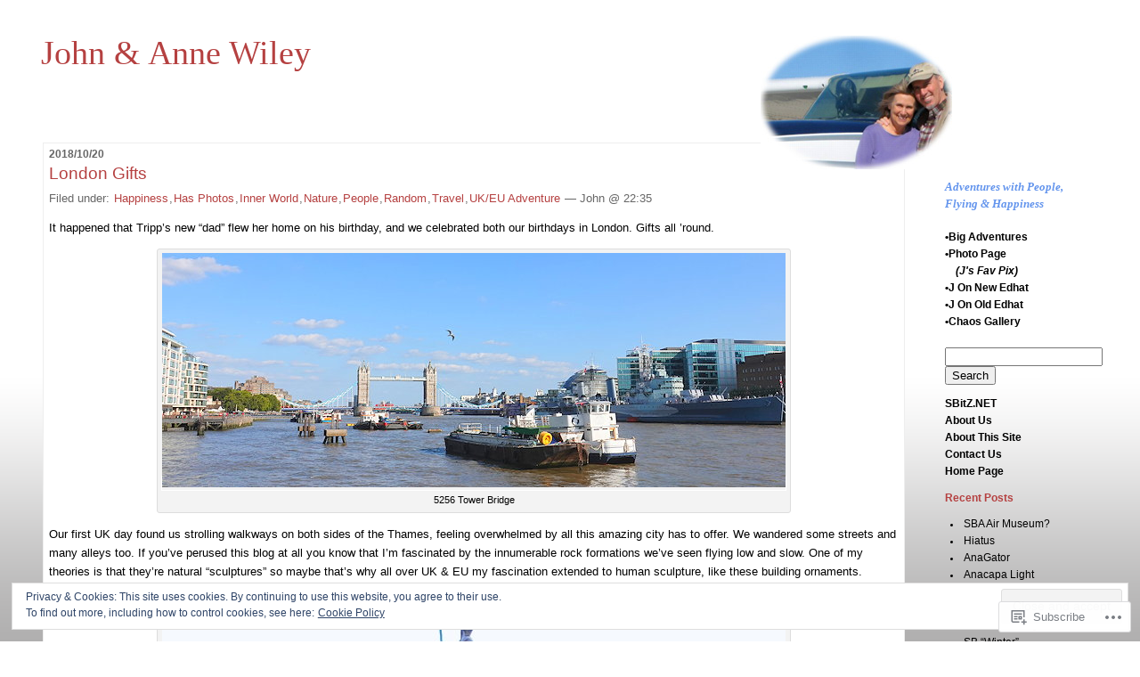

--- FILE ---
content_type: text/html; charset=UTF-8
request_url: https://ja4u.net/2018/10/20/london-gifts/
body_size: 28346
content:
<!DOCTYPE html PUBLIC "-//W3C//DTD XHTML 1.0 Transitional//EN" "http://www.w3.org/TR/xhtml1/DTD/xhtml1-transitional.dtd">
<!--[if IE 7]>
<html id="ie7" xmlns="http://www.w3.org/1999/xhtml" lang="en">
<![endif]-->
<!--[if (gt IE 7) | (!IE)]><!-->
<html xmlns="http://www.w3.org/1999/xhtml" lang="en">
<!--<![endif]-->

<head profile="http://gmpg.org/xfn/11">
<meta http-equiv="Content-Type" content="text/html; charset=UTF-8" />
<title>London Gifts | John &amp; Anne Wiley</title>

	<style type="text/css" media="screen">
		@import url( https://s0.wp.com/wp-content/themes/pub/rubric/style.css );
	</style>

	<link rel="pingback" href="https://ja4u.net/xmlrpc.php" />
	<meta name='robots' content='max-image-preview:large' />

<!-- Async WordPress.com Remote Login -->
<script id="wpcom_remote_login_js">
var wpcom_remote_login_extra_auth = '';
function wpcom_remote_login_remove_dom_node_id( element_id ) {
	var dom_node = document.getElementById( element_id );
	if ( dom_node ) { dom_node.parentNode.removeChild( dom_node ); }
}
function wpcom_remote_login_remove_dom_node_classes( class_name ) {
	var dom_nodes = document.querySelectorAll( '.' + class_name );
	for ( var i = 0; i < dom_nodes.length; i++ ) {
		dom_nodes[ i ].parentNode.removeChild( dom_nodes[ i ] );
	}
}
function wpcom_remote_login_final_cleanup() {
	wpcom_remote_login_remove_dom_node_classes( "wpcom_remote_login_msg" );
	wpcom_remote_login_remove_dom_node_id( "wpcom_remote_login_key" );
	wpcom_remote_login_remove_dom_node_id( "wpcom_remote_login_validate" );
	wpcom_remote_login_remove_dom_node_id( "wpcom_remote_login_js" );
	wpcom_remote_login_remove_dom_node_id( "wpcom_request_access_iframe" );
	wpcom_remote_login_remove_dom_node_id( "wpcom_request_access_styles" );
}

// Watch for messages back from the remote login
window.addEventListener( "message", function( e ) {
	if ( e.origin === "https://r-login.wordpress.com" ) {
		var data = {};
		try {
			data = JSON.parse( e.data );
		} catch( e ) {
			wpcom_remote_login_final_cleanup();
			return;
		}

		if ( data.msg === 'LOGIN' ) {
			// Clean up the login check iframe
			wpcom_remote_login_remove_dom_node_id( "wpcom_remote_login_key" );

			var id_regex = new RegExp( /^[0-9]+$/ );
			var token_regex = new RegExp( /^.*|.*|.*$/ );
			if (
				token_regex.test( data.token )
				&& id_regex.test( data.wpcomid )
			) {
				// We have everything we need to ask for a login
				var script = document.createElement( "script" );
				script.setAttribute( "id", "wpcom_remote_login_validate" );
				script.src = '/remote-login.php?wpcom_remote_login=validate'
					+ '&wpcomid=' + data.wpcomid
					+ '&token=' + encodeURIComponent( data.token )
					+ '&host=' + window.location.protocol
					+ '//' + window.location.hostname
					+ '&postid=11027'
					+ '&is_singular=1';
				document.body.appendChild( script );
			}

			return;
		}

		// Safari ITP, not logged in, so redirect
		if ( data.msg === 'LOGIN-REDIRECT' ) {
			window.location = 'https://wordpress.com/log-in?redirect_to=' + window.location.href;
			return;
		}

		// Safari ITP, storage access failed, remove the request
		if ( data.msg === 'LOGIN-REMOVE' ) {
			var css_zap = 'html { -webkit-transition: margin-top 1s; transition: margin-top 1s; } /* 9001 */ html { margin-top: 0 !important; } * html body { margin-top: 0 !important; } @media screen and ( max-width: 782px ) { html { margin-top: 0 !important; } * html body { margin-top: 0 !important; } }';
			var style_zap = document.createElement( 'style' );
			style_zap.type = 'text/css';
			style_zap.appendChild( document.createTextNode( css_zap ) );
			document.body.appendChild( style_zap );

			var e = document.getElementById( 'wpcom_request_access_iframe' );
			e.parentNode.removeChild( e );

			document.cookie = 'wordpress_com_login_access=denied; path=/; max-age=31536000';

			return;
		}

		// Safari ITP
		if ( data.msg === 'REQUEST_ACCESS' ) {
			console.log( 'request access: safari' );

			// Check ITP iframe enable/disable knob
			if ( wpcom_remote_login_extra_auth !== 'safari_itp_iframe' ) {
				return;
			}

			// If we are in a "private window" there is no ITP.
			var private_window = false;
			try {
				var opendb = window.openDatabase( null, null, null, null );
			} catch( e ) {
				private_window = true;
			}

			if ( private_window ) {
				console.log( 'private window' );
				return;
			}

			var iframe = document.createElement( 'iframe' );
			iframe.id = 'wpcom_request_access_iframe';
			iframe.setAttribute( 'scrolling', 'no' );
			iframe.setAttribute( 'sandbox', 'allow-storage-access-by-user-activation allow-scripts allow-same-origin allow-top-navigation-by-user-activation' );
			iframe.src = 'https://r-login.wordpress.com/remote-login.php?wpcom_remote_login=request_access&origin=' + encodeURIComponent( data.origin ) + '&wpcomid=' + encodeURIComponent( data.wpcomid );

			var css = 'html { -webkit-transition: margin-top 1s; transition: margin-top 1s; } /* 9001 */ html { margin-top: 46px !important; } * html body { margin-top: 46px !important; } @media screen and ( max-width: 660px ) { html { margin-top: 71px !important; } * html body { margin-top: 71px !important; } #wpcom_request_access_iframe { display: block; height: 71px !important; } } #wpcom_request_access_iframe { border: 0px; height: 46px; position: fixed; top: 0; left: 0; width: 100%; min-width: 100%; z-index: 99999; background: #23282d; } ';

			var style = document.createElement( 'style' );
			style.type = 'text/css';
			style.id = 'wpcom_request_access_styles';
			style.appendChild( document.createTextNode( css ) );
			document.body.appendChild( style );

			document.body.appendChild( iframe );
		}

		if ( data.msg === 'DONE' ) {
			wpcom_remote_login_final_cleanup();
		}
	}
}, false );

// Inject the remote login iframe after the page has had a chance to load
// more critical resources
window.addEventListener( "DOMContentLoaded", function( e ) {
	var iframe = document.createElement( "iframe" );
	iframe.style.display = "none";
	iframe.setAttribute( "scrolling", "no" );
	iframe.setAttribute( "id", "wpcom_remote_login_key" );
	iframe.src = "https://r-login.wordpress.com/remote-login.php"
		+ "?wpcom_remote_login=key"
		+ "&origin=aHR0cHM6Ly9qYTR1Lm5ldA%3D%3D"
		+ "&wpcomid=13397952"
		+ "&time=" + Math.floor( Date.now() / 1000 );
	document.body.appendChild( iframe );
}, false );
</script>
<link rel='dns-prefetch' href='//s0.wp.com' />
<link rel="alternate" type="application/rss+xml" title="John &amp; Anne Wiley &raquo; Feed" href="https://ja4u.net/feed/" />
<link rel="alternate" type="application/rss+xml" title="John &amp; Anne Wiley &raquo; Comments Feed" href="https://ja4u.net/comments/feed/" />
	<script type="text/javascript">
		/* <![CDATA[ */
		function addLoadEvent(func) {
			var oldonload = window.onload;
			if (typeof window.onload != 'function') {
				window.onload = func;
			} else {
				window.onload = function () {
					oldonload();
					func();
				}
			}
		}
		/* ]]> */
	</script>
	<link crossorigin='anonymous' rel='stylesheet' id='all-css-0-1' href='/_static/??/wp-content/mu-plugins/widgets/eu-cookie-law/templates/style.css,/wp-content/mu-plugins/likes/jetpack-likes.css?m=1743883414j&cssminify=yes' type='text/css' media='all' />
<style id='wp-emoji-styles-inline-css'>

	img.wp-smiley, img.emoji {
		display: inline !important;
		border: none !important;
		box-shadow: none !important;
		height: 1em !important;
		width: 1em !important;
		margin: 0 0.07em !important;
		vertical-align: -0.1em !important;
		background: none !important;
		padding: 0 !important;
	}
/*# sourceURL=wp-emoji-styles-inline-css */
</style>
<link crossorigin='anonymous' rel='stylesheet' id='all-css-2-1' href='/wp-content/plugins/gutenberg-core/v22.2.0/build/styles/block-library/style.css?m=1764855221i&cssminify=yes' type='text/css' media='all' />
<style id='wp-block-library-inline-css'>
.has-text-align-justify {
	text-align:justify;
}
.has-text-align-justify{text-align:justify;}

/*# sourceURL=wp-block-library-inline-css */
</style><style id='global-styles-inline-css'>
:root{--wp--preset--aspect-ratio--square: 1;--wp--preset--aspect-ratio--4-3: 4/3;--wp--preset--aspect-ratio--3-4: 3/4;--wp--preset--aspect-ratio--3-2: 3/2;--wp--preset--aspect-ratio--2-3: 2/3;--wp--preset--aspect-ratio--16-9: 16/9;--wp--preset--aspect-ratio--9-16: 9/16;--wp--preset--color--black: #000000;--wp--preset--color--cyan-bluish-gray: #abb8c3;--wp--preset--color--white: #ffffff;--wp--preset--color--pale-pink: #f78da7;--wp--preset--color--vivid-red: #cf2e2e;--wp--preset--color--luminous-vivid-orange: #ff6900;--wp--preset--color--luminous-vivid-amber: #fcb900;--wp--preset--color--light-green-cyan: #7bdcb5;--wp--preset--color--vivid-green-cyan: #00d084;--wp--preset--color--pale-cyan-blue: #8ed1fc;--wp--preset--color--vivid-cyan-blue: #0693e3;--wp--preset--color--vivid-purple: #9b51e0;--wp--preset--gradient--vivid-cyan-blue-to-vivid-purple: linear-gradient(135deg,rgb(6,147,227) 0%,rgb(155,81,224) 100%);--wp--preset--gradient--light-green-cyan-to-vivid-green-cyan: linear-gradient(135deg,rgb(122,220,180) 0%,rgb(0,208,130) 100%);--wp--preset--gradient--luminous-vivid-amber-to-luminous-vivid-orange: linear-gradient(135deg,rgb(252,185,0) 0%,rgb(255,105,0) 100%);--wp--preset--gradient--luminous-vivid-orange-to-vivid-red: linear-gradient(135deg,rgb(255,105,0) 0%,rgb(207,46,46) 100%);--wp--preset--gradient--very-light-gray-to-cyan-bluish-gray: linear-gradient(135deg,rgb(238,238,238) 0%,rgb(169,184,195) 100%);--wp--preset--gradient--cool-to-warm-spectrum: linear-gradient(135deg,rgb(74,234,220) 0%,rgb(151,120,209) 20%,rgb(207,42,186) 40%,rgb(238,44,130) 60%,rgb(251,105,98) 80%,rgb(254,248,76) 100%);--wp--preset--gradient--blush-light-purple: linear-gradient(135deg,rgb(255,206,236) 0%,rgb(152,150,240) 100%);--wp--preset--gradient--blush-bordeaux: linear-gradient(135deg,rgb(254,205,165) 0%,rgb(254,45,45) 50%,rgb(107,0,62) 100%);--wp--preset--gradient--luminous-dusk: linear-gradient(135deg,rgb(255,203,112) 0%,rgb(199,81,192) 50%,rgb(65,88,208) 100%);--wp--preset--gradient--pale-ocean: linear-gradient(135deg,rgb(255,245,203) 0%,rgb(182,227,212) 50%,rgb(51,167,181) 100%);--wp--preset--gradient--electric-grass: linear-gradient(135deg,rgb(202,248,128) 0%,rgb(113,206,126) 100%);--wp--preset--gradient--midnight: linear-gradient(135deg,rgb(2,3,129) 0%,rgb(40,116,252) 100%);--wp--preset--font-size--small: 13px;--wp--preset--font-size--medium: 20px;--wp--preset--font-size--large: 36px;--wp--preset--font-size--x-large: 42px;--wp--preset--font-family--albert-sans: 'Albert Sans', sans-serif;--wp--preset--font-family--alegreya: Alegreya, serif;--wp--preset--font-family--arvo: Arvo, serif;--wp--preset--font-family--bodoni-moda: 'Bodoni Moda', serif;--wp--preset--font-family--bricolage-grotesque: 'Bricolage Grotesque', sans-serif;--wp--preset--font-family--cabin: Cabin, sans-serif;--wp--preset--font-family--chivo: Chivo, sans-serif;--wp--preset--font-family--commissioner: Commissioner, sans-serif;--wp--preset--font-family--cormorant: Cormorant, serif;--wp--preset--font-family--courier-prime: 'Courier Prime', monospace;--wp--preset--font-family--crimson-pro: 'Crimson Pro', serif;--wp--preset--font-family--dm-mono: 'DM Mono', monospace;--wp--preset--font-family--dm-sans: 'DM Sans', sans-serif;--wp--preset--font-family--dm-serif-display: 'DM Serif Display', serif;--wp--preset--font-family--domine: Domine, serif;--wp--preset--font-family--eb-garamond: 'EB Garamond', serif;--wp--preset--font-family--epilogue: Epilogue, sans-serif;--wp--preset--font-family--fahkwang: Fahkwang, sans-serif;--wp--preset--font-family--figtree: Figtree, sans-serif;--wp--preset--font-family--fira-sans: 'Fira Sans', sans-serif;--wp--preset--font-family--fjalla-one: 'Fjalla One', sans-serif;--wp--preset--font-family--fraunces: Fraunces, serif;--wp--preset--font-family--gabarito: Gabarito, system-ui;--wp--preset--font-family--ibm-plex-mono: 'IBM Plex Mono', monospace;--wp--preset--font-family--ibm-plex-sans: 'IBM Plex Sans', sans-serif;--wp--preset--font-family--ibarra-real-nova: 'Ibarra Real Nova', serif;--wp--preset--font-family--instrument-serif: 'Instrument Serif', serif;--wp--preset--font-family--inter: Inter, sans-serif;--wp--preset--font-family--josefin-sans: 'Josefin Sans', sans-serif;--wp--preset--font-family--jost: Jost, sans-serif;--wp--preset--font-family--libre-baskerville: 'Libre Baskerville', serif;--wp--preset--font-family--libre-franklin: 'Libre Franklin', sans-serif;--wp--preset--font-family--literata: Literata, serif;--wp--preset--font-family--lora: Lora, serif;--wp--preset--font-family--merriweather: Merriweather, serif;--wp--preset--font-family--montserrat: Montserrat, sans-serif;--wp--preset--font-family--newsreader: Newsreader, serif;--wp--preset--font-family--noto-sans-mono: 'Noto Sans Mono', sans-serif;--wp--preset--font-family--nunito: Nunito, sans-serif;--wp--preset--font-family--open-sans: 'Open Sans', sans-serif;--wp--preset--font-family--overpass: Overpass, sans-serif;--wp--preset--font-family--pt-serif: 'PT Serif', serif;--wp--preset--font-family--petrona: Petrona, serif;--wp--preset--font-family--piazzolla: Piazzolla, serif;--wp--preset--font-family--playfair-display: 'Playfair Display', serif;--wp--preset--font-family--plus-jakarta-sans: 'Plus Jakarta Sans', sans-serif;--wp--preset--font-family--poppins: Poppins, sans-serif;--wp--preset--font-family--raleway: Raleway, sans-serif;--wp--preset--font-family--roboto: Roboto, sans-serif;--wp--preset--font-family--roboto-slab: 'Roboto Slab', serif;--wp--preset--font-family--rubik: Rubik, sans-serif;--wp--preset--font-family--rufina: Rufina, serif;--wp--preset--font-family--sora: Sora, sans-serif;--wp--preset--font-family--source-sans-3: 'Source Sans 3', sans-serif;--wp--preset--font-family--source-serif-4: 'Source Serif 4', serif;--wp--preset--font-family--space-mono: 'Space Mono', monospace;--wp--preset--font-family--syne: Syne, sans-serif;--wp--preset--font-family--texturina: Texturina, serif;--wp--preset--font-family--urbanist: Urbanist, sans-serif;--wp--preset--font-family--work-sans: 'Work Sans', sans-serif;--wp--preset--spacing--20: 0.44rem;--wp--preset--spacing--30: 0.67rem;--wp--preset--spacing--40: 1rem;--wp--preset--spacing--50: 1.5rem;--wp--preset--spacing--60: 2.25rem;--wp--preset--spacing--70: 3.38rem;--wp--preset--spacing--80: 5.06rem;--wp--preset--shadow--natural: 6px 6px 9px rgba(0, 0, 0, 0.2);--wp--preset--shadow--deep: 12px 12px 50px rgba(0, 0, 0, 0.4);--wp--preset--shadow--sharp: 6px 6px 0px rgba(0, 0, 0, 0.2);--wp--preset--shadow--outlined: 6px 6px 0px -3px rgb(255, 255, 255), 6px 6px rgb(0, 0, 0);--wp--preset--shadow--crisp: 6px 6px 0px rgb(0, 0, 0);}:where(.is-layout-flex){gap: 0.5em;}:where(.is-layout-grid){gap: 0.5em;}body .is-layout-flex{display: flex;}.is-layout-flex{flex-wrap: wrap;align-items: center;}.is-layout-flex > :is(*, div){margin: 0;}body .is-layout-grid{display: grid;}.is-layout-grid > :is(*, div){margin: 0;}:where(.wp-block-columns.is-layout-flex){gap: 2em;}:where(.wp-block-columns.is-layout-grid){gap: 2em;}:where(.wp-block-post-template.is-layout-flex){gap: 1.25em;}:where(.wp-block-post-template.is-layout-grid){gap: 1.25em;}.has-black-color{color: var(--wp--preset--color--black) !important;}.has-cyan-bluish-gray-color{color: var(--wp--preset--color--cyan-bluish-gray) !important;}.has-white-color{color: var(--wp--preset--color--white) !important;}.has-pale-pink-color{color: var(--wp--preset--color--pale-pink) !important;}.has-vivid-red-color{color: var(--wp--preset--color--vivid-red) !important;}.has-luminous-vivid-orange-color{color: var(--wp--preset--color--luminous-vivid-orange) !important;}.has-luminous-vivid-amber-color{color: var(--wp--preset--color--luminous-vivid-amber) !important;}.has-light-green-cyan-color{color: var(--wp--preset--color--light-green-cyan) !important;}.has-vivid-green-cyan-color{color: var(--wp--preset--color--vivid-green-cyan) !important;}.has-pale-cyan-blue-color{color: var(--wp--preset--color--pale-cyan-blue) !important;}.has-vivid-cyan-blue-color{color: var(--wp--preset--color--vivid-cyan-blue) !important;}.has-vivid-purple-color{color: var(--wp--preset--color--vivid-purple) !important;}.has-black-background-color{background-color: var(--wp--preset--color--black) !important;}.has-cyan-bluish-gray-background-color{background-color: var(--wp--preset--color--cyan-bluish-gray) !important;}.has-white-background-color{background-color: var(--wp--preset--color--white) !important;}.has-pale-pink-background-color{background-color: var(--wp--preset--color--pale-pink) !important;}.has-vivid-red-background-color{background-color: var(--wp--preset--color--vivid-red) !important;}.has-luminous-vivid-orange-background-color{background-color: var(--wp--preset--color--luminous-vivid-orange) !important;}.has-luminous-vivid-amber-background-color{background-color: var(--wp--preset--color--luminous-vivid-amber) !important;}.has-light-green-cyan-background-color{background-color: var(--wp--preset--color--light-green-cyan) !important;}.has-vivid-green-cyan-background-color{background-color: var(--wp--preset--color--vivid-green-cyan) !important;}.has-pale-cyan-blue-background-color{background-color: var(--wp--preset--color--pale-cyan-blue) !important;}.has-vivid-cyan-blue-background-color{background-color: var(--wp--preset--color--vivid-cyan-blue) !important;}.has-vivid-purple-background-color{background-color: var(--wp--preset--color--vivid-purple) !important;}.has-black-border-color{border-color: var(--wp--preset--color--black) !important;}.has-cyan-bluish-gray-border-color{border-color: var(--wp--preset--color--cyan-bluish-gray) !important;}.has-white-border-color{border-color: var(--wp--preset--color--white) !important;}.has-pale-pink-border-color{border-color: var(--wp--preset--color--pale-pink) !important;}.has-vivid-red-border-color{border-color: var(--wp--preset--color--vivid-red) !important;}.has-luminous-vivid-orange-border-color{border-color: var(--wp--preset--color--luminous-vivid-orange) !important;}.has-luminous-vivid-amber-border-color{border-color: var(--wp--preset--color--luminous-vivid-amber) !important;}.has-light-green-cyan-border-color{border-color: var(--wp--preset--color--light-green-cyan) !important;}.has-vivid-green-cyan-border-color{border-color: var(--wp--preset--color--vivid-green-cyan) !important;}.has-pale-cyan-blue-border-color{border-color: var(--wp--preset--color--pale-cyan-blue) !important;}.has-vivid-cyan-blue-border-color{border-color: var(--wp--preset--color--vivid-cyan-blue) !important;}.has-vivid-purple-border-color{border-color: var(--wp--preset--color--vivid-purple) !important;}.has-vivid-cyan-blue-to-vivid-purple-gradient-background{background: var(--wp--preset--gradient--vivid-cyan-blue-to-vivid-purple) !important;}.has-light-green-cyan-to-vivid-green-cyan-gradient-background{background: var(--wp--preset--gradient--light-green-cyan-to-vivid-green-cyan) !important;}.has-luminous-vivid-amber-to-luminous-vivid-orange-gradient-background{background: var(--wp--preset--gradient--luminous-vivid-amber-to-luminous-vivid-orange) !important;}.has-luminous-vivid-orange-to-vivid-red-gradient-background{background: var(--wp--preset--gradient--luminous-vivid-orange-to-vivid-red) !important;}.has-very-light-gray-to-cyan-bluish-gray-gradient-background{background: var(--wp--preset--gradient--very-light-gray-to-cyan-bluish-gray) !important;}.has-cool-to-warm-spectrum-gradient-background{background: var(--wp--preset--gradient--cool-to-warm-spectrum) !important;}.has-blush-light-purple-gradient-background{background: var(--wp--preset--gradient--blush-light-purple) !important;}.has-blush-bordeaux-gradient-background{background: var(--wp--preset--gradient--blush-bordeaux) !important;}.has-luminous-dusk-gradient-background{background: var(--wp--preset--gradient--luminous-dusk) !important;}.has-pale-ocean-gradient-background{background: var(--wp--preset--gradient--pale-ocean) !important;}.has-electric-grass-gradient-background{background: var(--wp--preset--gradient--electric-grass) !important;}.has-midnight-gradient-background{background: var(--wp--preset--gradient--midnight) !important;}.has-small-font-size{font-size: var(--wp--preset--font-size--small) !important;}.has-medium-font-size{font-size: var(--wp--preset--font-size--medium) !important;}.has-large-font-size{font-size: var(--wp--preset--font-size--large) !important;}.has-x-large-font-size{font-size: var(--wp--preset--font-size--x-large) !important;}.has-albert-sans-font-family{font-family: var(--wp--preset--font-family--albert-sans) !important;}.has-alegreya-font-family{font-family: var(--wp--preset--font-family--alegreya) !important;}.has-arvo-font-family{font-family: var(--wp--preset--font-family--arvo) !important;}.has-bodoni-moda-font-family{font-family: var(--wp--preset--font-family--bodoni-moda) !important;}.has-bricolage-grotesque-font-family{font-family: var(--wp--preset--font-family--bricolage-grotesque) !important;}.has-cabin-font-family{font-family: var(--wp--preset--font-family--cabin) !important;}.has-chivo-font-family{font-family: var(--wp--preset--font-family--chivo) !important;}.has-commissioner-font-family{font-family: var(--wp--preset--font-family--commissioner) !important;}.has-cormorant-font-family{font-family: var(--wp--preset--font-family--cormorant) !important;}.has-courier-prime-font-family{font-family: var(--wp--preset--font-family--courier-prime) !important;}.has-crimson-pro-font-family{font-family: var(--wp--preset--font-family--crimson-pro) !important;}.has-dm-mono-font-family{font-family: var(--wp--preset--font-family--dm-mono) !important;}.has-dm-sans-font-family{font-family: var(--wp--preset--font-family--dm-sans) !important;}.has-dm-serif-display-font-family{font-family: var(--wp--preset--font-family--dm-serif-display) !important;}.has-domine-font-family{font-family: var(--wp--preset--font-family--domine) !important;}.has-eb-garamond-font-family{font-family: var(--wp--preset--font-family--eb-garamond) !important;}.has-epilogue-font-family{font-family: var(--wp--preset--font-family--epilogue) !important;}.has-fahkwang-font-family{font-family: var(--wp--preset--font-family--fahkwang) !important;}.has-figtree-font-family{font-family: var(--wp--preset--font-family--figtree) !important;}.has-fira-sans-font-family{font-family: var(--wp--preset--font-family--fira-sans) !important;}.has-fjalla-one-font-family{font-family: var(--wp--preset--font-family--fjalla-one) !important;}.has-fraunces-font-family{font-family: var(--wp--preset--font-family--fraunces) !important;}.has-gabarito-font-family{font-family: var(--wp--preset--font-family--gabarito) !important;}.has-ibm-plex-mono-font-family{font-family: var(--wp--preset--font-family--ibm-plex-mono) !important;}.has-ibm-plex-sans-font-family{font-family: var(--wp--preset--font-family--ibm-plex-sans) !important;}.has-ibarra-real-nova-font-family{font-family: var(--wp--preset--font-family--ibarra-real-nova) !important;}.has-instrument-serif-font-family{font-family: var(--wp--preset--font-family--instrument-serif) !important;}.has-inter-font-family{font-family: var(--wp--preset--font-family--inter) !important;}.has-josefin-sans-font-family{font-family: var(--wp--preset--font-family--josefin-sans) !important;}.has-jost-font-family{font-family: var(--wp--preset--font-family--jost) !important;}.has-libre-baskerville-font-family{font-family: var(--wp--preset--font-family--libre-baskerville) !important;}.has-libre-franklin-font-family{font-family: var(--wp--preset--font-family--libre-franklin) !important;}.has-literata-font-family{font-family: var(--wp--preset--font-family--literata) !important;}.has-lora-font-family{font-family: var(--wp--preset--font-family--lora) !important;}.has-merriweather-font-family{font-family: var(--wp--preset--font-family--merriweather) !important;}.has-montserrat-font-family{font-family: var(--wp--preset--font-family--montserrat) !important;}.has-newsreader-font-family{font-family: var(--wp--preset--font-family--newsreader) !important;}.has-noto-sans-mono-font-family{font-family: var(--wp--preset--font-family--noto-sans-mono) !important;}.has-nunito-font-family{font-family: var(--wp--preset--font-family--nunito) !important;}.has-open-sans-font-family{font-family: var(--wp--preset--font-family--open-sans) !important;}.has-overpass-font-family{font-family: var(--wp--preset--font-family--overpass) !important;}.has-pt-serif-font-family{font-family: var(--wp--preset--font-family--pt-serif) !important;}.has-petrona-font-family{font-family: var(--wp--preset--font-family--petrona) !important;}.has-piazzolla-font-family{font-family: var(--wp--preset--font-family--piazzolla) !important;}.has-playfair-display-font-family{font-family: var(--wp--preset--font-family--playfair-display) !important;}.has-plus-jakarta-sans-font-family{font-family: var(--wp--preset--font-family--plus-jakarta-sans) !important;}.has-poppins-font-family{font-family: var(--wp--preset--font-family--poppins) !important;}.has-raleway-font-family{font-family: var(--wp--preset--font-family--raleway) !important;}.has-roboto-font-family{font-family: var(--wp--preset--font-family--roboto) !important;}.has-roboto-slab-font-family{font-family: var(--wp--preset--font-family--roboto-slab) !important;}.has-rubik-font-family{font-family: var(--wp--preset--font-family--rubik) !important;}.has-rufina-font-family{font-family: var(--wp--preset--font-family--rufina) !important;}.has-sora-font-family{font-family: var(--wp--preset--font-family--sora) !important;}.has-source-sans-3-font-family{font-family: var(--wp--preset--font-family--source-sans-3) !important;}.has-source-serif-4-font-family{font-family: var(--wp--preset--font-family--source-serif-4) !important;}.has-space-mono-font-family{font-family: var(--wp--preset--font-family--space-mono) !important;}.has-syne-font-family{font-family: var(--wp--preset--font-family--syne) !important;}.has-texturina-font-family{font-family: var(--wp--preset--font-family--texturina) !important;}.has-urbanist-font-family{font-family: var(--wp--preset--font-family--urbanist) !important;}.has-work-sans-font-family{font-family: var(--wp--preset--font-family--work-sans) !important;}
/*# sourceURL=global-styles-inline-css */
</style>

<style id='classic-theme-styles-inline-css'>
/*! This file is auto-generated */
.wp-block-button__link{color:#fff;background-color:#32373c;border-radius:9999px;box-shadow:none;text-decoration:none;padding:calc(.667em + 2px) calc(1.333em + 2px);font-size:1.125em}.wp-block-file__button{background:#32373c;color:#fff;text-decoration:none}
/*# sourceURL=/wp-includes/css/classic-themes.min.css */
</style>
<link crossorigin='anonymous' rel='stylesheet' id='all-css-4-1' href='/_static/??-eJx9jVsKAjEMRTdkLAUf44e4lrYTa6VpS5MyLt8oiAgyP+HecA/HLA1CLYJFDA1oecRU2ITaUf/UnBhdEM7JYUbS2TYwb8x/bElzRFGcPxkEH+tIUw143zoyg15Kg0Bu6uI1rqPPNWqMb9u3rkERK+QanKRafgpcs0v9hV7obHenw3S0097en2FWa1s=&cssminify=yes' type='text/css' media='all' />
<style id='jetpack-global-styles-frontend-style-inline-css'>
:root { --font-headings: unset; --font-base: unset; --font-headings-default: -apple-system,BlinkMacSystemFont,"Segoe UI",Roboto,Oxygen-Sans,Ubuntu,Cantarell,"Helvetica Neue",sans-serif; --font-base-default: -apple-system,BlinkMacSystemFont,"Segoe UI",Roboto,Oxygen-Sans,Ubuntu,Cantarell,"Helvetica Neue",sans-serif;}
/*# sourceURL=jetpack-global-styles-frontend-style-inline-css */
</style>
<link crossorigin='anonymous' rel='stylesheet' id='all-css-6-1' href='/_static/??-eJyNjcsKAjEMRX/IGtQZBxfip0hMS9sxTYppGfx7H7gRN+7ugcs5sFRHKi1Ig9Jd5R6zGMyhVaTrh8G6QFHfORhYwlvw6P39PbPENZmt4G/ROQuBKWVkxxrVvuBH1lIoz2waILJekF+HUzlupnG3nQ77YZwfuRJIaQ==&cssminify=yes' type='text/css' media='all' />
<script type="text/javascript" id="wpcom-actionbar-placeholder-js-extra">
/* <![CDATA[ */
var actionbardata = {"siteID":"13397952","postID":"11027","siteURL":"https://ja4u.net","xhrURL":"https://ja4u.net/wp-admin/admin-ajax.php","nonce":"477816e8d1","isLoggedIn":"","statusMessage":"","subsEmailDefault":"instantly","proxyScriptUrl":"https://s0.wp.com/wp-content/js/wpcom-proxy-request.js?m=1513050504i&amp;ver=20211021","shortlink":"https://wp.me/pUdq0-2RR","i18n":{"followedText":"New posts from this site will now appear in your \u003Ca href=\"https://wordpress.com/reader\"\u003EReader\u003C/a\u003E","foldBar":"Collapse this bar","unfoldBar":"Expand this bar","shortLinkCopied":"Shortlink copied to clipboard."}};
//# sourceURL=wpcom-actionbar-placeholder-js-extra
/* ]]> */
</script>
<script type="text/javascript" id="jetpack-mu-wpcom-settings-js-before">
/* <![CDATA[ */
var JETPACK_MU_WPCOM_SETTINGS = {"assetsUrl":"https://s0.wp.com/wp-content/mu-plugins/jetpack-mu-wpcom-plugin/sun/jetpack_vendor/automattic/jetpack-mu-wpcom/src/build/"};
//# sourceURL=jetpack-mu-wpcom-settings-js-before
/* ]]> */
</script>
<script crossorigin='anonymous' type='text/javascript'  src='/_static/??/wp-content/js/rlt-proxy.js,/wp-content/blog-plugins/wordads-classes/js/cmp/v2/cmp-non-gdpr.js?m=1720530689j'></script>
<script type="text/javascript" id="rlt-proxy-js-after">
/* <![CDATA[ */
	rltInitialize( {"token":null,"iframeOrigins":["https:\/\/widgets.wp.com"]} );
//# sourceURL=rlt-proxy-js-after
/* ]]> */
</script>
<link rel="EditURI" type="application/rsd+xml" title="RSD" href="https://ja4u.wordpress.com/xmlrpc.php?rsd" />
<meta name="generator" content="WordPress.com" />
<link rel="canonical" href="https://ja4u.net/2018/10/20/london-gifts/" />
<link rel='shortlink' href='https://wp.me/pUdq0-2RR' />
<link rel="alternate" type="application/json+oembed" href="https://public-api.wordpress.com/oembed/?format=json&amp;url=https%3A%2F%2Fja4u.net%2F2018%2F10%2F20%2Flondon-gifts%2F&amp;for=wpcom-auto-discovery" /><link rel="alternate" type="application/xml+oembed" href="https://public-api.wordpress.com/oembed/?format=xml&amp;url=https%3A%2F%2Fja4u.net%2F2018%2F10%2F20%2Flondon-gifts%2F&amp;for=wpcom-auto-discovery" />
<!-- Jetpack Open Graph Tags -->
<meta property="og:type" content="article" />
<meta property="og:title" content="London Gifts" />
<meta property="og:url" content="https://ja4u.net/2018/10/20/london-gifts/" />
<meta property="og:description" content="It happened that Tripp&#8217;s new &#8220;dad&#8221; flew her home on his birthday, and we celebrated both our birthdays in London. Gifts all &#8217;round. Our first UK day found us strolling walkw…" />
<meta property="article:published_time" content="2018-10-20T22:35:25+00:00" />
<meta property="article:modified_time" content="2018-10-25T07:31:12+00:00" />
<meta property="og:site_name" content="John &amp; Anne Wiley" />
<meta property="og:image" content="https://ja4u.net/wp-content/uploads/2018/10/dsc05256-b.jpg" />
<meta property="og:image:width" content="700" />
<meta property="og:image:height" content="263" />
<meta property="og:image:alt" content="5256 Tower Bridge" />
<meta property="og:locale" content="en_US" />
<meta property="article:publisher" content="https://www.facebook.com/WordPresscom" />
<meta name="twitter:text:title" content="London Gifts" />
<meta name="twitter:image" content="https://ja4u.net/wp-content/uploads/2018/10/dsc05256-b.jpg?w=640" />
<meta name="twitter:image:alt" content="5256 Tower Bridge" />
<meta name="twitter:card" content="summary_large_image" />

<!-- End Jetpack Open Graph Tags -->
<link rel="shortcut icon" type="image/x-icon" href="https://secure.gravatar.com/blavatar/55b02eae1c989430716913d20f3ef34751880d1b7b0a12ba14049720a7f5b78f?s=32" sizes="16x16" />
<link rel="icon" type="image/x-icon" href="https://secure.gravatar.com/blavatar/55b02eae1c989430716913d20f3ef34751880d1b7b0a12ba14049720a7f5b78f?s=32" sizes="16x16" />
<link rel="apple-touch-icon" href="https://secure.gravatar.com/blavatar/55b02eae1c989430716913d20f3ef34751880d1b7b0a12ba14049720a7f5b78f?s=114" />
<link rel='openid.server' href='https://ja4u.net/?openidserver=1' />
<link rel='openid.delegate' href='https://ja4u.net/' />
<link rel="search" type="application/opensearchdescription+xml" href="https://ja4u.net/osd.xml" title="John &#38; Anne Wiley" />
<link rel="search" type="application/opensearchdescription+xml" href="https://s1.wp.com/opensearch.xml" title="WordPress.com" />
		<style id="wpcom-hotfix-masterbar-style">
			@media screen and (min-width: 783px) {
				#wpadminbar .quicklinks li#wp-admin-bar-my-account.with-avatar > a img {
					margin-top: 5px;
				}
			}
		</style>
		<meta name="description" content="It happened that Tripp&#039;s new &quot;dad&quot; flew her home on his birthday, and we celebrated both our birthdays in London. Gifts all &#039;round. Our first UK day found us strolling walkways on both sides of the Thames, feeling overwhelmed by all this amazing city has to offer. We wandered some streets and many alleys too.&hellip;" />
<style type="text/css">
#header{
	background: url(https://ja4u.net/wp-content/uploads/img_0150-fixed-oval-b.jpg) no-repeat top right;
}
#header a {
	color:#B54141;
}
</style>
		<script type="text/javascript">

			window.doNotSellCallback = function() {

				var linkElements = [
					'a[href="https://wordpress.com/?ref=footer_blog"]',
					'a[href="https://wordpress.com/?ref=footer_website"]',
					'a[href="https://wordpress.com/?ref=vertical_footer"]',
					'a[href^="https://wordpress.com/?ref=footer_segment_"]',
				].join(',');

				var dnsLink = document.createElement( 'a' );
				dnsLink.href = 'https://wordpress.com/advertising-program-optout/';
				dnsLink.classList.add( 'do-not-sell-link' );
				dnsLink.rel = 'nofollow';
				dnsLink.style.marginLeft = '0.5em';
				dnsLink.textContent = 'Do Not Sell or Share My Personal Information';

				var creditLinks = document.querySelectorAll( linkElements );

				if ( 0 === creditLinks.length ) {
					return false;
				}

				Array.prototype.forEach.call( creditLinks, function( el ) {
					el.insertAdjacentElement( 'afterend', dnsLink );
				});

				return true;
			};

		</script>
		<script type="text/javascript">
	window.google_analytics_uacct = "UA-52447-2";
</script>

<script type="text/javascript">
	var _gaq = _gaq || [];
	_gaq.push(['_setAccount', 'UA-52447-2']);
	_gaq.push(['_gat._anonymizeIp']);
	_gaq.push(['_setDomainName', 'none']);
	_gaq.push(['_setAllowLinker', true]);
	_gaq.push(['_initData']);
	_gaq.push(['_trackPageview']);

	(function() {
		var ga = document.createElement('script'); ga.type = 'text/javascript'; ga.async = true;
		ga.src = ('https:' == document.location.protocol ? 'https://ssl' : 'http://www') + '.google-analytics.com/ga.js';
		(document.getElementsByTagName('head')[0] || document.getElementsByTagName('body')[0]).appendChild(ga);
	})();
</script>
<link crossorigin='anonymous' rel='stylesheet' id='all-css-0-3' href='/_static/??-eJyVjssKwkAMRX/INowP1IX4KdKmg6SdScJkQn+/FR/gTpfncjhcmLVB4Rq5QvZGk9+JDcZYtcPpxWDOcCNG6JPgZGAzaSwtmm3g50CWwVM0wK6IW0wf5z382XseckrDir1hIa0kq/tFbSZ+hK/5Eo6H3fkU9mE7Lr2lXSA=&cssminify=yes' type='text/css' media='all' />
</head>

<body class="wp-singular post-template-default single single-post postid-11027 single-format-standard wp-theme-pubrubric customizer-styles-applied jetpack-reblog-enabled">
<div id="rap">
<h1 id="header"><a href="https://ja4u.net/">John &amp; Anne Wiley</a></h1>

<div id="content">
<!-- end header -->


<h2>2018/10/20</h2>
<div class="post-11027 post type-post status-publish format-standard hentry category-happiness category-has-photos category-inner-world category-nature category-people category-random category-travel category-uk-eu-adventure" id="post-11027">
	 <h3 class="storytitle">
			London Gifts		 </h3>
	<div class="meta">Filed under:  <a href="https://ja4u.net/category/happiness/" rel="category tag">Happiness</a>,<a href="https://ja4u.net/category/has-photos/" rel="category tag">Has Photos</a>,<a href="https://ja4u.net/category/inner-world/" rel="category tag">Inner World</a>,<a href="https://ja4u.net/category/nature/" rel="category tag">Nature</a>,<a href="https://ja4u.net/category/people/" rel="category tag">People</a>,<a href="https://ja4u.net/category/random/" rel="category tag">Random</a>,<a href="https://ja4u.net/category/travel/" rel="category tag">Travel</a>,<a href="https://ja4u.net/category/uk-eu-adventure/" rel="category tag">UK/EU Adventure</a> &#8212; John @ 22:35 <br /></div>

	<div class="storycontent">
		<p>It happened that Tripp&#8217;s new &#8220;dad&#8221; flew her home on his birthday, and we celebrated both our birthdays in London. Gifts all &#8217;round.</p>
<div data-shortcode="caption" id="attachment_11030" style="width: 710px" class="wp-caption aligncenter"><a href="https://ja4u.net/2018/10/20/london-gifts/dsc05256-b/" rel="attachment wp-att-11030"><img aria-describedby="caption-attachment-11030" data-attachment-id="11030" data-permalink="https://ja4u.net/2018/10/20/london-gifts/dsc05256-b/" data-orig-file="https://ja4u.net/wp-content/uploads/2018/10/dsc05256-b.jpg" data-orig-size="700,263" data-comments-opened="0" data-image-meta="{&quot;aperture&quot;:&quot;0&quot;,&quot;credit&quot;:&quot;&quot;,&quot;camera&quot;:&quot;&quot;,&quot;caption&quot;:&quot;&quot;,&quot;created_timestamp&quot;:&quot;0&quot;,&quot;copyright&quot;:&quot;&quot;,&quot;focal_length&quot;:&quot;0&quot;,&quot;iso&quot;:&quot;0&quot;,&quot;shutter_speed&quot;:&quot;0&quot;,&quot;title&quot;:&quot;&quot;,&quot;orientation&quot;:&quot;0&quot;}" data-image-title="5256 Tower Bridge" data-image-description="" data-image-caption="&lt;p&gt;5256 Tower Bridge&lt;/p&gt;
" data-medium-file="https://ja4u.net/wp-content/uploads/2018/10/dsc05256-b.jpg?w=600" data-large-file="https://ja4u.net/wp-content/uploads/2018/10/dsc05256-b.jpg?w=700" class="size-full wp-image-11030" src="https://ja4u.net/wp-content/uploads/2018/10/dsc05256-b.jpg?w=700&#038;h=263" alt="5256 Tower Bridge" width="700" height="263" srcset="https://ja4u.net/wp-content/uploads/2018/10/dsc05256-b.jpg 700w, https://ja4u.net/wp-content/uploads/2018/10/dsc05256-b.jpg?w=150&amp;h=56 150w, https://ja4u.net/wp-content/uploads/2018/10/dsc05256-b.jpg?w=600&amp;h=225 600w" sizes="(max-width: 700px) 100vw, 700px" /></a><p id="caption-attachment-11030" class="wp-caption-text">5256 Tower Bridge</p></div>
<p>Our first UK day found us strolling walkways on both sides of the Thames, feeling overwhelmed by all this amazing city has to offer. We wandered some streets and many alleys too. If you&#8217;ve perused this blog at all you know that I&#8217;m fascinated by the innumerable rock formations we&#8217;ve seen flying low and slow. One of my theories is that they&#8217;re natural &#8220;sculptures&#8221; so maybe that&#8217;s why all over UK &amp; EU my fascination extended to human sculpture, like these building ornaments.</p>
<div data-shortcode="caption" id="attachment_11031" style="width: 710px" class="wp-caption aligncenter"><a href="https://ja4u.net/2018/10/20/london-gifts/dsc05276-b/" rel="attachment wp-att-11031"><img aria-describedby="caption-attachment-11031" data-attachment-id="11031" data-permalink="https://ja4u.net/2018/10/20/london-gifts/dsc05276-b/" data-orig-file="https://ja4u.net/wp-content/uploads/2018/10/dsc05276-b.jpg" data-orig-size="700,304" data-comments-opened="0" data-image-meta="{&quot;aperture&quot;:&quot;0&quot;,&quot;credit&quot;:&quot;&quot;,&quot;camera&quot;:&quot;&quot;,&quot;caption&quot;:&quot;&quot;,&quot;created_timestamp&quot;:&quot;0&quot;,&quot;copyright&quot;:&quot;&quot;,&quot;focal_length&quot;:&quot;0&quot;,&quot;iso&quot;:&quot;0&quot;,&quot;shutter_speed&quot;:&quot;0&quot;,&quot;title&quot;:&quot;&quot;,&quot;orientation&quot;:&quot;0&quot;}" data-image-title="5276 Sculpture Rampage" data-image-description="" data-image-caption="&lt;p&gt;5276 Sculpture Rampage&lt;/p&gt;
" data-medium-file="https://ja4u.net/wp-content/uploads/2018/10/dsc05276-b.jpg?w=600" data-large-file="https://ja4u.net/wp-content/uploads/2018/10/dsc05276-b.jpg?w=700" class="size-full wp-image-11031" src="https://ja4u.net/wp-content/uploads/2018/10/dsc05276-b.jpg?w=700&#038;h=304" alt="5276 Sculpture Rampage" width="700" height="304" srcset="https://ja4u.net/wp-content/uploads/2018/10/dsc05276-b.jpg 700w, https://ja4u.net/wp-content/uploads/2018/10/dsc05276-b.jpg?w=150&amp;h=65 150w, https://ja4u.net/wp-content/uploads/2018/10/dsc05276-b.jpg?w=600&amp;h=261 600w" sizes="(max-width: 700px) 100vw, 700px" /></a><p id="caption-attachment-11031" class="wp-caption-text">5276 Sculpture Rampage</p></div>
<p>London offers an eclectic mix of architectures and a range from ancient to cutting edge. Lunging above the collection, the &#8220;<a href="https://en.wikipedia.org/wiki/The_Shard">Shard</a>&#8221; seems to grasp at airliners.</p>
<div data-shortcode="caption" id="attachment_11032" style="width: 710px" class="wp-caption aligncenter"><a href="https://ja4u.net/2018/10/20/london-gifts/dsc05280-b/" rel="attachment wp-att-11032"><img aria-describedby="caption-attachment-11032" data-attachment-id="11032" data-permalink="https://ja4u.net/2018/10/20/london-gifts/dsc05280-b/" data-orig-file="https://ja4u.net/wp-content/uploads/2018/10/dsc05280-b.jpg" data-orig-size="700,361" data-comments-opened="0" data-image-meta="{&quot;aperture&quot;:&quot;0&quot;,&quot;credit&quot;:&quot;&quot;,&quot;camera&quot;:&quot;&quot;,&quot;caption&quot;:&quot;&quot;,&quot;created_timestamp&quot;:&quot;0&quot;,&quot;copyright&quot;:&quot;&quot;,&quot;focal_length&quot;:&quot;0&quot;,&quot;iso&quot;:&quot;0&quot;,&quot;shutter_speed&quot;:&quot;0&quot;,&quot;title&quot;:&quot;&quot;,&quot;orientation&quot;:&quot;0&quot;}" data-image-title="5280 The Shard" data-image-description="" data-image-caption="&lt;p&gt;5280 The Shard&lt;/p&gt;
" data-medium-file="https://ja4u.net/wp-content/uploads/2018/10/dsc05280-b.jpg?w=582" data-large-file="https://ja4u.net/wp-content/uploads/2018/10/dsc05280-b.jpg?w=700" class="size-full wp-image-11032" src="https://ja4u.net/wp-content/uploads/2018/10/dsc05280-b.jpg?w=700&#038;h=361" alt="5280 The Shard" width="700" height="361" srcset="https://ja4u.net/wp-content/uploads/2018/10/dsc05280-b.jpg 700w, https://ja4u.net/wp-content/uploads/2018/10/dsc05280-b.jpg?w=150&amp;h=77 150w, https://ja4u.net/wp-content/uploads/2018/10/dsc05280-b.jpg?w=582&amp;h=300 582w" sizes="(max-width: 700px) 100vw, 700px" /></a><p id="caption-attachment-11032" class="wp-caption-text">5280 The Shard</p></div>
<p>It has at least two public viewing levels, but as with all our adventures the &#8220;plan&#8221; to get that view didn&#8217;t emerge from the &#8220;trip&#8221; we took. Maybe we can go back some day? Another contrast in architectures and change in plans emerged as we strolled around the <a href="https://en.wikipedia.org/wiki/Tower_of_London">Tower of London</a> but didn&#8217;t go in.</p>
<div data-shortcode="caption" id="attachment_11033" style="width: 710px" class="wp-caption aligncenter"><a href="https://ja4u.net/2018/10/20/london-gifts/dsc05284-b/" rel="attachment wp-att-11033"><img aria-describedby="caption-attachment-11033" data-attachment-id="11033" data-permalink="https://ja4u.net/2018/10/20/london-gifts/dsc05284-b/" data-orig-file="https://ja4u.net/wp-content/uploads/2018/10/dsc05284-b.jpg" data-orig-size="700,238" data-comments-opened="0" data-image-meta="{&quot;aperture&quot;:&quot;0&quot;,&quot;credit&quot;:&quot;&quot;,&quot;camera&quot;:&quot;&quot;,&quot;caption&quot;:&quot;&quot;,&quot;created_timestamp&quot;:&quot;0&quot;,&quot;copyright&quot;:&quot;&quot;,&quot;focal_length&quot;:&quot;0&quot;,&quot;iso&quot;:&quot;0&quot;,&quot;shutter_speed&quot;:&quot;0&quot;,&quot;title&quot;:&quot;&quot;,&quot;orientation&quot;:&quot;0&quot;}" data-image-title="5284 Tower of London" data-image-description="" data-image-caption="&lt;p&gt;5284 Tower of London&lt;/p&gt;
" data-medium-file="https://ja4u.net/wp-content/uploads/2018/10/dsc05284-b.jpg?w=600" data-large-file="https://ja4u.net/wp-content/uploads/2018/10/dsc05284-b.jpg?w=700" loading="lazy" class="size-full wp-image-11033" src="https://ja4u.net/wp-content/uploads/2018/10/dsc05284-b.jpg?w=700&#038;h=238" alt="5284 Tower of London" width="700" height="238" srcset="https://ja4u.net/wp-content/uploads/2018/10/dsc05284-b.jpg 700w, https://ja4u.net/wp-content/uploads/2018/10/dsc05284-b.jpg?w=150&amp;h=51 150w, https://ja4u.net/wp-content/uploads/2018/10/dsc05284-b.jpg?w=600&amp;h=204 600w" sizes="(max-width: 700px) 100vw, 700px" /></a><p id="caption-attachment-11033" class="wp-caption-text">5284 Tower of London</p></div>
<p>The next morning we walked again, this time getting a view of the &#8220;Walkie Talkie,&#8221; &#8220;<a href="https://en.wikipedia.org/wiki/30_St_Mary_Axe">Pickle</a>&#8221; and Tower of London amid a flurry of new construction across the Thames.</p>
<div data-shortcode="caption" id="attachment_11034" style="width: 710px" class="wp-caption aligncenter"><a href="https://ja4u.net/2018/10/20/london-gifts/dsc05385-b/" rel="attachment wp-att-11034"><img aria-describedby="caption-attachment-11034" data-attachment-id="11034" data-permalink="https://ja4u.net/2018/10/20/london-gifts/dsc05385-b/" data-orig-file="https://ja4u.net/wp-content/uploads/2018/10/dsc05385-b.jpg" data-orig-size="700,234" data-comments-opened="0" data-image-meta="{&quot;aperture&quot;:&quot;0&quot;,&quot;credit&quot;:&quot;&quot;,&quot;camera&quot;:&quot;&quot;,&quot;caption&quot;:&quot;&quot;,&quot;created_timestamp&quot;:&quot;0&quot;,&quot;copyright&quot;:&quot;&quot;,&quot;focal_length&quot;:&quot;0&quot;,&quot;iso&quot;:&quot;0&quot;,&quot;shutter_speed&quot;:&quot;0&quot;,&quot;title&quot;:&quot;&quot;,&quot;orientation&quot;:&quot;0&quot;}" data-image-title="5385 Walkie, Pickle, Tower" data-image-description="" data-image-caption="&lt;p&gt;5385 Walkie, Pickle, Tower&lt;/p&gt;
" data-medium-file="https://ja4u.net/wp-content/uploads/2018/10/dsc05385-b.jpg?w=600" data-large-file="https://ja4u.net/wp-content/uploads/2018/10/dsc05385-b.jpg?w=700" loading="lazy" class="size-full wp-image-11034" src="https://ja4u.net/wp-content/uploads/2018/10/dsc05385-b.jpg?w=700&#038;h=234" alt="5385 Walkie, Pickle, Tower" width="700" height="234" srcset="https://ja4u.net/wp-content/uploads/2018/10/dsc05385-b.jpg 700w, https://ja4u.net/wp-content/uploads/2018/10/dsc05385-b.jpg?w=150&amp;h=50 150w, https://ja4u.net/wp-content/uploads/2018/10/dsc05385-b.jpg?w=600&amp;h=201 600w" sizes="(max-width: 700px) 100vw, 700px" /></a><p id="caption-attachment-11034" class="wp-caption-text">5385 Walkie, Pickle, Tower</p></div>
<p>We chanced upon the intriguing ruins of the circa <a href="https://en.wikipedia.org/wiki/Winchester_Palace">1136 Winchester Palace</a>.</p>
<div data-shortcode="caption" id="attachment_11035" style="width: 710px" class="wp-caption aligncenter"><a href="https://ja4u.net/2018/10/20/london-gifts/dsc05474-b/" rel="attachment wp-att-11035"><img aria-describedby="caption-attachment-11035" data-attachment-id="11035" data-permalink="https://ja4u.net/2018/10/20/london-gifts/dsc05474-b/" data-orig-file="https://ja4u.net/wp-content/uploads/2018/10/dsc05474-b.jpg" data-orig-size="700,405" data-comments-opened="0" data-image-meta="{&quot;aperture&quot;:&quot;0&quot;,&quot;credit&quot;:&quot;&quot;,&quot;camera&quot;:&quot;&quot;,&quot;caption&quot;:&quot;&quot;,&quot;created_timestamp&quot;:&quot;0&quot;,&quot;copyright&quot;:&quot;&quot;,&quot;focal_length&quot;:&quot;0&quot;,&quot;iso&quot;:&quot;0&quot;,&quot;shutter_speed&quot;:&quot;0&quot;,&quot;title&quot;:&quot;&quot;,&quot;orientation&quot;:&quot;0&quot;}" data-image-title="5474 Palace Ruins" data-image-description="" data-image-caption="&lt;p&gt;5474 Palace Ruins&lt;/p&gt;
" data-medium-file="https://ja4u.net/wp-content/uploads/2018/10/dsc05474-b.jpg?w=519" data-large-file="https://ja4u.net/wp-content/uploads/2018/10/dsc05474-b.jpg?w=700" loading="lazy" class="size-full wp-image-11035" src="https://ja4u.net/wp-content/uploads/2018/10/dsc05474-b.jpg?w=700&#038;h=405" alt="5474 Palace Ruins" width="700" height="405" srcset="https://ja4u.net/wp-content/uploads/2018/10/dsc05474-b.jpg 700w, https://ja4u.net/wp-content/uploads/2018/10/dsc05474-b.jpg?w=150&amp;h=87 150w, https://ja4u.net/wp-content/uploads/2018/10/dsc05474-b.jpg?w=519&amp;h=300 519w" sizes="(max-width: 700px) 100vw, 700px" /></a><p id="caption-attachment-11035" class="wp-caption-text">5474 Palace Ruins</p></div>
<p>One of our planned activities was to walk out on the <a href="https://en.wikipedia.org/wiki/Millennium_Bridge,_London">Millennium Bridge</a> and after snapping this we did manage to do it.</p>
<div data-shortcode="caption" id="attachment_11036" style="width: 710px" class="wp-caption aligncenter"><a href="https://ja4u.net/2018/10/20/london-gifts/dsc05495-b/" rel="attachment wp-att-11036"><img aria-describedby="caption-attachment-11036" data-attachment-id="11036" data-permalink="https://ja4u.net/2018/10/20/london-gifts/dsc05495-b/" data-orig-file="https://ja4u.net/wp-content/uploads/2018/10/dsc05495-b.jpg" data-orig-size="700,206" data-comments-opened="0" data-image-meta="{&quot;aperture&quot;:&quot;0&quot;,&quot;credit&quot;:&quot;&quot;,&quot;camera&quot;:&quot;&quot;,&quot;caption&quot;:&quot;&quot;,&quot;created_timestamp&quot;:&quot;0&quot;,&quot;copyright&quot;:&quot;&quot;,&quot;focal_length&quot;:&quot;0&quot;,&quot;iso&quot;:&quot;0&quot;,&quot;shutter_speed&quot;:&quot;0&quot;,&quot;title&quot;:&quot;&quot;,&quot;orientation&quot;:&quot;0&quot;}" data-image-title="5495 Millennium Bridge" data-image-description="" data-image-caption="&lt;p&gt;5495 Millennium Bridge&lt;/p&gt;
" data-medium-file="https://ja4u.net/wp-content/uploads/2018/10/dsc05495-b.jpg?w=600" data-large-file="https://ja4u.net/wp-content/uploads/2018/10/dsc05495-b.jpg?w=700" loading="lazy" class="size-full wp-image-11036" src="https://ja4u.net/wp-content/uploads/2018/10/dsc05495-b.jpg?w=700&#038;h=206" alt="5495 Millennium Bridge" width="700" height="206" srcset="https://ja4u.net/wp-content/uploads/2018/10/dsc05495-b.jpg 700w, https://ja4u.net/wp-content/uploads/2018/10/dsc05495-b.jpg?w=150&amp;h=44 150w, https://ja4u.net/wp-content/uploads/2018/10/dsc05495-b.jpg?w=600&amp;h=177 600w" sizes="(max-width: 700px) 100vw, 700px" /></a><p id="caption-attachment-11036" class="wp-caption-text">5495 Millennium Bridge</p></div>
<p>It didn&#8217;t go all wobbly like in that Harry Potter movie, but the metal deck polished to a brilliant sheen by millions of feet made pix of us on the bridge rather challenging. Out on the bridge were different views of the city, like this perspective on the <a href="https://en.wikipedia.org/wiki/Tate_Modern">Tate Modern</a> and the building Londoners call <a href="https://en.wikipedia.org/wiki/One_Blackfriars">The Vase</a>.</p>
<div data-shortcode="caption" id="attachment_11037" style="width: 710px" class="wp-caption aligncenter"><a href="https://ja4u.net/2018/10/20/london-gifts/dsc05515-b/" rel="attachment wp-att-11037"><img aria-describedby="caption-attachment-11037" data-attachment-id="11037" data-permalink="https://ja4u.net/2018/10/20/london-gifts/dsc05515-b/" data-orig-file="https://ja4u.net/wp-content/uploads/2018/10/dsc05515-b.jpg" data-orig-size="700,401" data-comments-opened="0" data-image-meta="{&quot;aperture&quot;:&quot;0&quot;,&quot;credit&quot;:&quot;&quot;,&quot;camera&quot;:&quot;&quot;,&quot;caption&quot;:&quot;&quot;,&quot;created_timestamp&quot;:&quot;0&quot;,&quot;copyright&quot;:&quot;&quot;,&quot;focal_length&quot;:&quot;0&quot;,&quot;iso&quot;:&quot;0&quot;,&quot;shutter_speed&quot;:&quot;0&quot;,&quot;title&quot;:&quot;&quot;,&quot;orientation&quot;:&quot;0&quot;}" data-image-title="5515 The Vase" data-image-description="" data-image-caption="&lt;p&gt;5515 The Vase&lt;/p&gt;
" data-medium-file="https://ja4u.net/wp-content/uploads/2018/10/dsc05515-b.jpg?w=524" data-large-file="https://ja4u.net/wp-content/uploads/2018/10/dsc05515-b.jpg?w=700" loading="lazy" class="size-full wp-image-11037" src="https://ja4u.net/wp-content/uploads/2018/10/dsc05515-b.jpg?w=700&#038;h=401" alt="5515 The Vase" width="700" height="401" srcset="https://ja4u.net/wp-content/uploads/2018/10/dsc05515-b.jpg 700w, https://ja4u.net/wp-content/uploads/2018/10/dsc05515-b.jpg?w=150&amp;h=86 150w, https://ja4u.net/wp-content/uploads/2018/10/dsc05515-b.jpg?w=524&amp;h=300 524w" sizes="(max-width: 700px) 100vw, 700px" /></a><p id="caption-attachment-11037" class="wp-caption-text">5515 The Vase</p></div>
<p>I didn&#8217;t try to find out why Londoners come up with seemingly mocking names for the new buildings they seem to discreetly enjoy watching tourists in awe of. Perhaps to seem indifferent to the style and comfort, or object to the change from what was avant garde one or two thousand years ago? Like the sloping &#8220;<a href="https://en.wikipedia.org/wiki/122_Leadenhall_Street">Cheese Grater</a>&#8221; to the right of the conventional (not yet derisively labeled by Londoners we spoke with) tower under construction at the left of this pic.</p>
<div data-shortcode="caption" id="attachment_11038" style="width: 710px" class="wp-caption aligncenter"><a href="https://ja4u.net/2018/10/20/london-gifts/dsc05534-b/" rel="attachment wp-att-11038"><img aria-describedby="caption-attachment-11038" data-attachment-id="11038" data-permalink="https://ja4u.net/2018/10/20/london-gifts/dsc05534-b/" data-orig-file="https://ja4u.net/wp-content/uploads/2018/10/dsc05534-b.jpg" data-orig-size="700,306" data-comments-opened="0" data-image-meta="{&quot;aperture&quot;:&quot;0&quot;,&quot;credit&quot;:&quot;&quot;,&quot;camera&quot;:&quot;&quot;,&quot;caption&quot;:&quot;&quot;,&quot;created_timestamp&quot;:&quot;0&quot;,&quot;copyright&quot;:&quot;&quot;,&quot;focal_length&quot;:&quot;0&quot;,&quot;iso&quot;:&quot;0&quot;,&quot;shutter_speed&quot;:&quot;0&quot;,&quot;title&quot;:&quot;&quot;,&quot;orientation&quot;:&quot;0&quot;}" data-image-title="5534 Cheese Grater" data-image-description="" data-image-caption="&lt;p&gt;5534 Cheese Grater&lt;/p&gt;
" data-medium-file="https://ja4u.net/wp-content/uploads/2018/10/dsc05534-b.jpg?w=600" data-large-file="https://ja4u.net/wp-content/uploads/2018/10/dsc05534-b.jpg?w=700" loading="lazy" class="size-full wp-image-11038" src="https://ja4u.net/wp-content/uploads/2018/10/dsc05534-b.jpg?w=700&#038;h=306" alt="5534 Cheese Grater" width="700" height="306" srcset="https://ja4u.net/wp-content/uploads/2018/10/dsc05534-b.jpg 700w, https://ja4u.net/wp-content/uploads/2018/10/dsc05534-b.jpg?w=150&amp;h=66 150w, https://ja4u.net/wp-content/uploads/2018/10/dsc05534-b.jpg?w=600&amp;h=262 600w" sizes="(max-width: 700px) 100vw, 700px" /></a><p id="caption-attachment-11038" class="wp-caption-text">5534 Cheese Grater</p></div>
<p>We saw people walking along the stony banks of the Thames too, and in places some were beachcombing. Maybe finding ancient artifacts, or valuables lost by tourists. Or just enjoying a stroll like the man in stylish blue hair amid the group on the ruins of a cobbled dock.</p>
<div data-shortcode="caption" id="attachment_11039" style="width: 710px" class="wp-caption aligncenter"><a href="https://ja4u.net/2018/10/20/london-gifts/dsc05559-b/" rel="attachment wp-att-11039"><img aria-describedby="caption-attachment-11039" data-attachment-id="11039" data-permalink="https://ja4u.net/2018/10/20/london-gifts/dsc05559-b/" data-orig-file="https://ja4u.net/wp-content/uploads/2018/10/dsc05559-b.jpg" data-orig-size="700,250" data-comments-opened="0" data-image-meta="{&quot;aperture&quot;:&quot;0&quot;,&quot;credit&quot;:&quot;&quot;,&quot;camera&quot;:&quot;&quot;,&quot;caption&quot;:&quot;&quot;,&quot;created_timestamp&quot;:&quot;0&quot;,&quot;copyright&quot;:&quot;&quot;,&quot;focal_length&quot;:&quot;0&quot;,&quot;iso&quot;:&quot;0&quot;,&quot;shutter_speed&quot;:&quot;0&quot;,&quot;title&quot;:&quot;&quot;,&quot;orientation&quot;:&quot;0&quot;}" data-image-title="5559 Thames Moment" data-image-description="" data-image-caption="&lt;p&gt;5559 Thames Moment&lt;/p&gt;
" data-medium-file="https://ja4u.net/wp-content/uploads/2018/10/dsc05559-b.jpg?w=600" data-large-file="https://ja4u.net/wp-content/uploads/2018/10/dsc05559-b.jpg?w=700" loading="lazy" class="size-full wp-image-11039" src="https://ja4u.net/wp-content/uploads/2018/10/dsc05559-b.jpg?w=700&#038;h=250" alt="5559 Thames Moment" width="700" height="250" srcset="https://ja4u.net/wp-content/uploads/2018/10/dsc05559-b.jpg 700w, https://ja4u.net/wp-content/uploads/2018/10/dsc05559-b.jpg?w=150&amp;h=54 150w, https://ja4u.net/wp-content/uploads/2018/10/dsc05559-b.jpg?w=600&amp;h=214 600w" sizes="(max-width: 700px) 100vw, 700px" /></a><p id="caption-attachment-11039" class="wp-caption-text">5559 Thames Moment</p></div>
<p>Amid all the stimulation, bustle and tight-scheduled photo-crazed tourists (guilty) are quieter spots like this shaded park.</p>
<div data-shortcode="caption" id="attachment_11040" style="width: 710px" class="wp-caption aligncenter"><a href="https://ja4u.net/2018/10/20/london-gifts/dsc05568-b/" rel="attachment wp-att-11040"><img aria-describedby="caption-attachment-11040" data-attachment-id="11040" data-permalink="https://ja4u.net/2018/10/20/london-gifts/dsc05568-b/" data-orig-file="https://ja4u.net/wp-content/uploads/2018/10/dsc05568-b.jpg" data-orig-size="700,307" data-comments-opened="0" data-image-meta="{&quot;aperture&quot;:&quot;0&quot;,&quot;credit&quot;:&quot;&quot;,&quot;camera&quot;:&quot;&quot;,&quot;caption&quot;:&quot;&quot;,&quot;created_timestamp&quot;:&quot;0&quot;,&quot;copyright&quot;:&quot;&quot;,&quot;focal_length&quot;:&quot;0&quot;,&quot;iso&quot;:&quot;0&quot;,&quot;shutter_speed&quot;:&quot;0&quot;,&quot;title&quot;:&quot;&quot;,&quot;orientation&quot;:&quot;0&quot;}" data-image-title="5568 Leafy Green" data-image-description="" data-image-caption="&lt;p&gt;5568 Leafy Green&lt;/p&gt;
" data-medium-file="https://ja4u.net/wp-content/uploads/2018/10/dsc05568-b.jpg?w=600" data-large-file="https://ja4u.net/wp-content/uploads/2018/10/dsc05568-b.jpg?w=700" loading="lazy" class="size-full wp-image-11040" src="https://ja4u.net/wp-content/uploads/2018/10/dsc05568-b.jpg?w=700&#038;h=307" alt="5568 Leafy Green" width="700" height="307" srcset="https://ja4u.net/wp-content/uploads/2018/10/dsc05568-b.jpg 700w, https://ja4u.net/wp-content/uploads/2018/10/dsc05568-b.jpg?w=150&amp;h=66 150w, https://ja4u.net/wp-content/uploads/2018/10/dsc05568-b.jpg?w=600&amp;h=263 600w" sizes="(max-width: 700px) 100vw, 700px" /></a><p id="caption-attachment-11040" class="wp-caption-text">5568 Leafy Green</p></div>
<p>I think it was under the Waterloo Bridge where we saw people watching people perusing a flea market.</p>
<div data-shortcode="caption" id="attachment_11041" style="width: 710px" class="wp-caption aligncenter"><a href="https://ja4u.net/2018/10/20/london-gifts/dsc05581-b/" rel="attachment wp-att-11041"><img aria-describedby="caption-attachment-11041" data-attachment-id="11041" data-permalink="https://ja4u.net/2018/10/20/london-gifts/dsc05581-b/" data-orig-file="https://ja4u.net/wp-content/uploads/2018/10/dsc05581-b.jpg" data-orig-size="700,317" data-comments-opened="0" data-image-meta="{&quot;aperture&quot;:&quot;0&quot;,&quot;credit&quot;:&quot;&quot;,&quot;camera&quot;:&quot;&quot;,&quot;caption&quot;:&quot;&quot;,&quot;created_timestamp&quot;:&quot;0&quot;,&quot;copyright&quot;:&quot;&quot;,&quot;focal_length&quot;:&quot;0&quot;,&quot;iso&quot;:&quot;0&quot;,&quot;shutter_speed&quot;:&quot;0&quot;,&quot;title&quot;:&quot;&quot;,&quot;orientation&quot;:&quot;0&quot;}" data-image-title="5581 Open Business" data-image-description="" data-image-caption="&lt;p&gt;5581 Open Business&lt;/p&gt;
" data-medium-file="https://ja4u.net/wp-content/uploads/2018/10/dsc05581-b.jpg?w=600" data-large-file="https://ja4u.net/wp-content/uploads/2018/10/dsc05581-b.jpg?w=700" loading="lazy" class="size-full wp-image-11041" src="https://ja4u.net/wp-content/uploads/2018/10/dsc05581-b.jpg?w=700&#038;h=317" alt="5581 Open Business" width="700" height="317" srcset="https://ja4u.net/wp-content/uploads/2018/10/dsc05581-b.jpg 700w, https://ja4u.net/wp-content/uploads/2018/10/dsc05581-b.jpg?w=150&amp;h=68 150w, https://ja4u.net/wp-content/uploads/2018/10/dsc05581-b.jpg?w=600&amp;h=272 600w" sizes="(max-width: 700px) 100vw, 700px" /></a><p id="caption-attachment-11041" class="wp-caption-text">5581 Open Business</p></div>
<p>A basement graffiti and skate park attracted a large crowd (in the distance at the right).</p>
<div data-shortcode="caption" id="attachment_11042" style="width: 710px" class="wp-caption aligncenter"><a href="https://ja4u.net/2018/10/20/london-gifts/dsc05586-b/" rel="attachment wp-att-11042"><img aria-describedby="caption-attachment-11042" data-attachment-id="11042" data-permalink="https://ja4u.net/2018/10/20/london-gifts/dsc05586-b/" data-orig-file="https://ja4u.net/wp-content/uploads/2018/10/dsc05586-b.jpg" data-orig-size="700,317" data-comments-opened="0" data-image-meta="{&quot;aperture&quot;:&quot;0&quot;,&quot;credit&quot;:&quot;&quot;,&quot;camera&quot;:&quot;&quot;,&quot;caption&quot;:&quot;&quot;,&quot;created_timestamp&quot;:&quot;0&quot;,&quot;copyright&quot;:&quot;&quot;,&quot;focal_length&quot;:&quot;0&quot;,&quot;iso&quot;:&quot;0&quot;,&quot;shutter_speed&quot;:&quot;0&quot;,&quot;title&quot;:&quot;&quot;,&quot;orientation&quot;:&quot;0&quot;}" data-image-title="5586 Skate &amp;amp; Paint" data-image-description="" data-image-caption="&lt;p&gt;5586 Skate &amp;amp; Paint&lt;/p&gt;
" data-medium-file="https://ja4u.net/wp-content/uploads/2018/10/dsc05586-b.jpg?w=600" data-large-file="https://ja4u.net/wp-content/uploads/2018/10/dsc05586-b.jpg?w=700" loading="lazy" class="size-full wp-image-11042" src="https://ja4u.net/wp-content/uploads/2018/10/dsc05586-b.jpg?w=700&#038;h=317" alt="5586 Skate &amp; Paint" width="700" height="317" srcset="https://ja4u.net/wp-content/uploads/2018/10/dsc05586-b.jpg 700w, https://ja4u.net/wp-content/uploads/2018/10/dsc05586-b.jpg?w=150&amp;h=68 150w, https://ja4u.net/wp-content/uploads/2018/10/dsc05586-b.jpg?w=600&amp;h=272 600w" sizes="(max-width: 700px) 100vw, 700px" /></a><p id="caption-attachment-11042" class="wp-caption-text">5586 Skate &amp; Paint</p></div>
<p>Sidewalk cafes abound along the Thames walkways, as with many areas of this diverse city.</p>
<div data-shortcode="caption" id="attachment_11043" style="width: 710px" class="wp-caption aligncenter"><a href="https://ja4u.net/2018/10/20/london-gifts/dsc05588-b/" rel="attachment wp-att-11043"><img aria-describedby="caption-attachment-11043" data-attachment-id="11043" data-permalink="https://ja4u.net/2018/10/20/london-gifts/dsc05588-b/" data-orig-file="https://ja4u.net/wp-content/uploads/2018/10/dsc05588-b.jpg" data-orig-size="700,380" data-comments-opened="0" data-image-meta="{&quot;aperture&quot;:&quot;0&quot;,&quot;credit&quot;:&quot;&quot;,&quot;camera&quot;:&quot;&quot;,&quot;caption&quot;:&quot;&quot;,&quot;created_timestamp&quot;:&quot;0&quot;,&quot;copyright&quot;:&quot;&quot;,&quot;focal_length&quot;:&quot;0&quot;,&quot;iso&quot;:&quot;0&quot;,&quot;shutter_speed&quot;:&quot;0&quot;,&quot;title&quot;:&quot;&quot;,&quot;orientation&quot;:&quot;0&quot;}" data-image-title="5588 Giraffe Feel Good" data-image-description="" data-image-caption="&lt;p&gt;5588 Giraffe Feel Good&lt;/p&gt;
" data-medium-file="https://ja4u.net/wp-content/uploads/2018/10/dsc05588-b.jpg?w=553" data-large-file="https://ja4u.net/wp-content/uploads/2018/10/dsc05588-b.jpg?w=700" loading="lazy" class="size-full wp-image-11043" src="https://ja4u.net/wp-content/uploads/2018/10/dsc05588-b.jpg?w=700&#038;h=380" alt="5588 Giraffe Feel Good" width="700" height="380" srcset="https://ja4u.net/wp-content/uploads/2018/10/dsc05588-b.jpg 700w, https://ja4u.net/wp-content/uploads/2018/10/dsc05588-b.jpg?w=150&amp;h=81 150w, https://ja4u.net/wp-content/uploads/2018/10/dsc05588-b.jpg?w=553&amp;h=300 553w" sizes="(max-width: 700px) 100vw, 700px" /></a><p id="caption-attachment-11043" class="wp-caption-text">5588 Giraffe Feel Good</p></div>
<p>There&#8217;s public art and music everywhere too of course. We wondered if this brilliant fluorescent sculpture was meant to be a kid slide, but the kids didn&#8217;t and the parents kept it all safe.</p>
<div data-shortcode="caption" id="attachment_11044" style="width: 710px" class="wp-caption aligncenter"><a href="https://ja4u.net/2018/10/20/london-gifts/dsc05592-b/" rel="attachment wp-att-11044"><img aria-describedby="caption-attachment-11044" data-attachment-id="11044" data-permalink="https://ja4u.net/2018/10/20/london-gifts/dsc05592-b/" data-orig-file="https://ja4u.net/wp-content/uploads/2018/10/dsc05592-b.jpg" data-orig-size="700,382" data-comments-opened="0" data-image-meta="{&quot;aperture&quot;:&quot;0&quot;,&quot;credit&quot;:&quot;&quot;,&quot;camera&quot;:&quot;&quot;,&quot;caption&quot;:&quot;&quot;,&quot;created_timestamp&quot;:&quot;0&quot;,&quot;copyright&quot;:&quot;&quot;,&quot;focal_length&quot;:&quot;0&quot;,&quot;iso&quot;:&quot;0&quot;,&quot;shutter_speed&quot;:&quot;0&quot;,&quot;title&quot;:&quot;&quot;,&quot;orientation&quot;:&quot;0&quot;}" data-image-title="5592 Apparent Slide" data-image-description="" data-image-caption="&lt;p&gt;5592 Apparent Slide&lt;/p&gt;
" data-medium-file="https://ja4u.net/wp-content/uploads/2018/10/dsc05592-b.jpg?w=550" data-large-file="https://ja4u.net/wp-content/uploads/2018/10/dsc05592-b.jpg?w=700" loading="lazy" class="size-full wp-image-11044" src="https://ja4u.net/wp-content/uploads/2018/10/dsc05592-b.jpg?w=700&#038;h=382" alt="5592 Apparent Slide" width="700" height="382" srcset="https://ja4u.net/wp-content/uploads/2018/10/dsc05592-b.jpg 700w, https://ja4u.net/wp-content/uploads/2018/10/dsc05592-b.jpg?w=150&amp;h=82 150w, https://ja4u.net/wp-content/uploads/2018/10/dsc05592-b.jpg?w=550&amp;h=300 550w" sizes="(max-width: 700px) 100vw, 700px" /></a><p id="caption-attachment-11044" class="wp-caption-text">5592 Apparent Slide</p></div>
<p>A brilliant converted classic double decker doing a brisk business attracted lots of attention, especially from tweens who know what the name means.</p>
<div data-shortcode="caption" id="attachment_11046" style="width: 710px" class="wp-caption aligncenter"><a href="https://ja4u.net/2018/10/20/london-gifts/dsc05595-b/" rel="attachment wp-att-11046"><img aria-describedby="caption-attachment-11046" data-attachment-id="11046" data-permalink="https://ja4u.net/2018/10/20/london-gifts/dsc05595-b/" data-orig-file="https://ja4u.net/wp-content/uploads/2018/10/dsc05595-b1.jpg" data-orig-size="700,369" data-comments-opened="0" data-image-meta="{&quot;aperture&quot;:&quot;0&quot;,&quot;credit&quot;:&quot;&quot;,&quot;camera&quot;:&quot;&quot;,&quot;caption&quot;:&quot;&quot;,&quot;created_timestamp&quot;:&quot;0&quot;,&quot;copyright&quot;:&quot;&quot;,&quot;focal_length&quot;:&quot;0&quot;,&quot;iso&quot;:&quot;0&quot;,&quot;shutter_speed&quot;:&quot;0&quot;,&quot;title&quot;:&quot;&quot;,&quot;orientation&quot;:&quot;0&quot;}" data-image-title="5595 Busy Bus" data-image-description="" data-image-caption="&lt;p&gt;5595 Busy Bus&lt;/p&gt;
" data-medium-file="https://ja4u.net/wp-content/uploads/2018/10/dsc05595-b1.jpg?w=569" data-large-file="https://ja4u.net/wp-content/uploads/2018/10/dsc05595-b1.jpg?w=700" loading="lazy" class="size-full wp-image-11046" src="https://ja4u.net/wp-content/uploads/2018/10/dsc05595-b1.jpg?w=700&#038;h=369" alt="5595 Busy Bus" width="700" height="369" srcset="https://ja4u.net/wp-content/uploads/2018/10/dsc05595-b1.jpg 700w, https://ja4u.net/wp-content/uploads/2018/10/dsc05595-b1.jpg?w=150&amp;h=79 150w, https://ja4u.net/wp-content/uploads/2018/10/dsc05595-b1.jpg?w=569&amp;h=300 569w" sizes="(max-width: 700px) 100vw, 700px" /></a><p id="caption-attachment-11046" class="wp-caption-text">5595 Busy Bus</p></div>
<p>I was more impressed by this creative addition of two pedestrian bridges astride an old rail bridge, providing a quick and easy connection across the Thames.</p>
<div data-shortcode="caption" id="attachment_11047" style="width: 710px" class="wp-caption aligncenter"><a href="https://ja4u.net/2018/10/20/london-gifts/dsc05597-b/" rel="attachment wp-att-11047"><img aria-describedby="caption-attachment-11047" data-attachment-id="11047" data-permalink="https://ja4u.net/2018/10/20/london-gifts/dsc05597-b/" data-orig-file="https://ja4u.net/wp-content/uploads/2018/10/dsc05597-b.jpg" data-orig-size="700,250" data-comments-opened="0" data-image-meta="{&quot;aperture&quot;:&quot;0&quot;,&quot;credit&quot;:&quot;&quot;,&quot;camera&quot;:&quot;&quot;,&quot;caption&quot;:&quot;&quot;,&quot;created_timestamp&quot;:&quot;0&quot;,&quot;copyright&quot;:&quot;&quot;,&quot;focal_length&quot;:&quot;0&quot;,&quot;iso&quot;:&quot;0&quot;,&quot;shutter_speed&quot;:&quot;0&quot;,&quot;title&quot;:&quot;&quot;,&quot;orientation&quot;:&quot;0&quot;}" data-image-title="5597 Feet &amp;amp; Rails" data-image-description="" data-image-caption="&lt;p&gt;5597 Feet &amp;amp; Rails&lt;/p&gt;
" data-medium-file="https://ja4u.net/wp-content/uploads/2018/10/dsc05597-b.jpg?w=600" data-large-file="https://ja4u.net/wp-content/uploads/2018/10/dsc05597-b.jpg?w=700" loading="lazy" class="size-full wp-image-11047" src="https://ja4u.net/wp-content/uploads/2018/10/dsc05597-b.jpg?w=700&#038;h=250" alt="5597 Feet &amp; Rails" width="700" height="250" srcset="https://ja4u.net/wp-content/uploads/2018/10/dsc05597-b.jpg 700w, https://ja4u.net/wp-content/uploads/2018/10/dsc05597-b.jpg?w=150&amp;h=54 150w, https://ja4u.net/wp-content/uploads/2018/10/dsc05597-b.jpg?w=600&amp;h=214 600w" sizes="(max-width: 700px) 100vw, 700px" /></a><p id="caption-attachment-11047" class="wp-caption-text">5597 Feet &amp; Rails</p></div>
<p>I mentioned before a fascination with sculpture and you&#8217;ll see more of that in coming posts from this trip. Meanwhile, here&#8217;s an art deco ornamentation in the Old Globe complex that I like. I&#8217;m curious what the story is, but to me it evokes a guy in tux &amp; tails.</p>
<div data-shortcode="caption" id="attachment_11048" style="width: 710px" class="wp-caption aligncenter"><a href="https://ja4u.net/2018/10/20/london-gifts/dsc05640-b/" rel="attachment wp-att-11048"><img aria-describedby="caption-attachment-11048" data-attachment-id="11048" data-permalink="https://ja4u.net/2018/10/20/london-gifts/dsc05640-b/" data-orig-file="https://ja4u.net/wp-content/uploads/2018/10/dsc05640-b.jpg" data-orig-size="700,271" data-comments-opened="0" data-image-meta="{&quot;aperture&quot;:&quot;0&quot;,&quot;credit&quot;:&quot;&quot;,&quot;camera&quot;:&quot;&quot;,&quot;caption&quot;:&quot;&quot;,&quot;created_timestamp&quot;:&quot;0&quot;,&quot;copyright&quot;:&quot;&quot;,&quot;focal_length&quot;:&quot;0&quot;,&quot;iso&quot;:&quot;0&quot;,&quot;shutter_speed&quot;:&quot;0&quot;,&quot;title&quot;:&quot;&quot;,&quot;orientation&quot;:&quot;0&quot;}" data-image-title="5640 Bird in Tails" data-image-description="" data-image-caption="&lt;p&gt;5640 Bird in Tails&lt;/p&gt;
" data-medium-file="https://ja4u.net/wp-content/uploads/2018/10/dsc05640-b.jpg?w=600" data-large-file="https://ja4u.net/wp-content/uploads/2018/10/dsc05640-b.jpg?w=700" loading="lazy" class="size-full wp-image-11048" src="https://ja4u.net/wp-content/uploads/2018/10/dsc05640-b.jpg?w=700&#038;h=271" alt="5640 Bird in Tails" width="700" height="271" srcset="https://ja4u.net/wp-content/uploads/2018/10/dsc05640-b.jpg 700w, https://ja4u.net/wp-content/uploads/2018/10/dsc05640-b.jpg?w=150&amp;h=58 150w, https://ja4u.net/wp-content/uploads/2018/10/dsc05640-b.jpg?w=600&amp;h=232 600w" sizes="(max-width: 700px) 100vw, 700px" /></a><p id="caption-attachment-11048" class="wp-caption-text">5640 Bird in Tails</p></div>
<p>This being a hasty taste of a vast and complex city of the world, rather than use the windowless Underground we rested our feet on an inexpensive tour boat back to the neighborhood of our hotel. Along the way we got a narrated review of places visited and glimpses of other areas.</p>
<div data-shortcode="caption" id="attachment_11049" style="width: 710px" class="wp-caption aligncenter"><a href="https://ja4u.net/2018/10/20/london-gifts/dsc05647-b/" rel="attachment wp-att-11049"><img aria-describedby="caption-attachment-11049" data-attachment-id="11049" data-permalink="https://ja4u.net/2018/10/20/london-gifts/dsc05647-b/" data-orig-file="https://ja4u.net/wp-content/uploads/2018/10/dsc05647-b.jpg" data-orig-size="700,375" data-comments-opened="0" data-image-meta="{&quot;aperture&quot;:&quot;0&quot;,&quot;credit&quot;:&quot;&quot;,&quot;camera&quot;:&quot;&quot;,&quot;caption&quot;:&quot;&quot;,&quot;created_timestamp&quot;:&quot;0&quot;,&quot;copyright&quot;:&quot;&quot;,&quot;focal_length&quot;:&quot;0&quot;,&quot;iso&quot;:&quot;0&quot;,&quot;shutter_speed&quot;:&quot;0&quot;,&quot;title&quot;:&quot;&quot;,&quot;orientation&quot;:&quot;0&quot;}" data-image-title="5647 Tourist Time" data-image-description="" data-image-caption="&lt;p&gt;5647 Tourist Time&lt;/p&gt;
" data-medium-file="https://ja4u.net/wp-content/uploads/2018/10/dsc05647-b.jpg?w=560" data-large-file="https://ja4u.net/wp-content/uploads/2018/10/dsc05647-b.jpg?w=700" loading="lazy" class="size-full wp-image-11049" src="https://ja4u.net/wp-content/uploads/2018/10/dsc05647-b.jpg?w=700&#038;h=375" alt="5647 Tourist Time" width="700" height="375" srcset="https://ja4u.net/wp-content/uploads/2018/10/dsc05647-b.jpg 700w, https://ja4u.net/wp-content/uploads/2018/10/dsc05647-b.jpg?w=150&amp;h=80 150w, https://ja4u.net/wp-content/uploads/2018/10/dsc05647-b.jpg?w=560&amp;h=300 560w" sizes="(max-width: 700px) 100vw, 700px" /></a><p id="caption-attachment-11049" class="wp-caption-text">5647 Tourist Time</p></div>
<p>I once briefly lived on a small boat, and could imagine how different in the heart of London on a spiffed up tugboat.</p>
<div data-shortcode="caption" id="attachment_11050" style="width: 710px" class="wp-caption aligncenter"><a href="https://ja4u.net/2018/10/20/london-gifts/dsc05649-b/" rel="attachment wp-att-11050"><img aria-describedby="caption-attachment-11050" data-attachment-id="11050" data-permalink="https://ja4u.net/2018/10/20/london-gifts/dsc05649-b/" data-orig-file="https://ja4u.net/wp-content/uploads/2018/10/dsc05649-b.jpg" data-orig-size="700,239" data-comments-opened="0" data-image-meta="{&quot;aperture&quot;:&quot;0&quot;,&quot;credit&quot;:&quot;&quot;,&quot;camera&quot;:&quot;&quot;,&quot;caption&quot;:&quot;&quot;,&quot;created_timestamp&quot;:&quot;0&quot;,&quot;copyright&quot;:&quot;&quot;,&quot;focal_length&quot;:&quot;0&quot;,&quot;iso&quot;:&quot;0&quot;,&quot;shutter_speed&quot;:&quot;0&quot;,&quot;title&quot;:&quot;&quot;,&quot;orientation&quot;:&quot;0&quot;}" data-image-title="5649 Houseboats" data-image-description="" data-image-caption="&lt;p&gt;5649 Houseboats&lt;/p&gt;
" data-medium-file="https://ja4u.net/wp-content/uploads/2018/10/dsc05649-b.jpg?w=600" data-large-file="https://ja4u.net/wp-content/uploads/2018/10/dsc05649-b.jpg?w=700" loading="lazy" class="size-full wp-image-11050" src="https://ja4u.net/wp-content/uploads/2018/10/dsc05649-b.jpg?w=700&#038;h=239" alt="5649 Houseboats" width="700" height="239" srcset="https://ja4u.net/wp-content/uploads/2018/10/dsc05649-b.jpg 700w, https://ja4u.net/wp-content/uploads/2018/10/dsc05649-b.jpg?w=150&amp;h=51 150w, https://ja4u.net/wp-content/uploads/2018/10/dsc05649-b.jpg?w=600&amp;h=205 600w" sizes="(max-width: 700px) 100vw, 700px" /></a><p id="caption-attachment-11050" class="wp-caption-text">5649 Houseboats</p></div>
<p>Thus ends this sampling of pix from the first stop in London on this adventure. Walking to the hotel from the tour boat dock, we paused for this memento provided by a kind photographer who put down her expensive camera to snap this.</p>
<div data-shortcode="caption" id="attachment_11051" style="width: 710px" class="wp-caption aligncenter"><a href="https://ja4u.net/2018/10/20/london-gifts/dsc05668-b/" rel="attachment wp-att-11051"><img aria-describedby="caption-attachment-11051" data-attachment-id="11051" data-permalink="https://ja4u.net/2018/10/20/london-gifts/dsc05668-b/" data-orig-file="https://ja4u.net/wp-content/uploads/2018/10/dsc05668-b.jpg" data-orig-size="700,285" data-comments-opened="0" data-image-meta="{&quot;aperture&quot;:&quot;0&quot;,&quot;credit&quot;:&quot;&quot;,&quot;camera&quot;:&quot;&quot;,&quot;caption&quot;:&quot;&quot;,&quot;created_timestamp&quot;:&quot;0&quot;,&quot;copyright&quot;:&quot;&quot;,&quot;focal_length&quot;:&quot;0&quot;,&quot;iso&quot;:&quot;0&quot;,&quot;shutter_speed&quot;:&quot;0&quot;,&quot;title&quot;:&quot;&quot;,&quot;orientation&quot;:&quot;0&quot;}" data-image-title="5668 Last of First" data-image-description="" data-image-caption="&lt;p&gt;5668 Last of First&lt;/p&gt;
" data-medium-file="https://ja4u.net/wp-content/uploads/2018/10/dsc05668-b.jpg?w=600" data-large-file="https://ja4u.net/wp-content/uploads/2018/10/dsc05668-b.jpg?w=700" loading="lazy" class="size-full wp-image-11051" src="https://ja4u.net/wp-content/uploads/2018/10/dsc05668-b.jpg?w=700&#038;h=285" alt="5668 Last of First" width="700" height="285" srcset="https://ja4u.net/wp-content/uploads/2018/10/dsc05668-b.jpg 700w, https://ja4u.net/wp-content/uploads/2018/10/dsc05668-b.jpg?w=150&amp;h=61 150w, https://ja4u.net/wp-content/uploads/2018/10/dsc05668-b.jpg?w=600&amp;h=244 600w" sizes="(max-width: 700px) 100vw, 700px" /></a><p id="caption-attachment-11051" class="wp-caption-text">5668 Last of First</p></div>
<p>Next stop: Berlin.</p>
<div id="atatags-370373-694b5b079b7c8">
		<script type="text/javascript">
			__ATA = window.__ATA || {};
			__ATA.cmd = window.__ATA.cmd || [];
			__ATA.cmd.push(function() {
				__ATA.initVideoSlot('atatags-370373-694b5b079b7c8', {
					sectionId: '370373',
					format: 'inread'
				});
			});
		</script>
	</div><div id="jp-post-flair" class="sharedaddy sd-like-enabled sd-sharing-enabled"><div class="sharedaddy sd-sharing-enabled"><div class="robots-nocontent sd-block sd-social sd-social-icon-text sd-sharing"><h3 class="sd-title">Share this:</h3><div class="sd-content"><ul><li class="share-email"><a rel="nofollow noopener noreferrer"
				data-shared="sharing-email-11027"
				class="share-email sd-button share-icon"
				href="mailto:?subject=%5BShared%20Post%5D%20London%20Gifts&#038;body=https%3A%2F%2Fja4u.net%2F2018%2F10%2F20%2Flondon-gifts%2F&#038;share=email"
				target="_blank"
				aria-labelledby="sharing-email-11027"
				data-email-share-error-title="Do you have email set up?" data-email-share-error-text="If you&#039;re having problems sharing via email, you might not have email set up for your browser. You may need to create a new email yourself." data-email-share-nonce="cb168566e9" data-email-share-track-url="https://ja4u.net/2018/10/20/london-gifts/?share=email">
				<span id="sharing-email-11027" hidden>Click to email a link to a friend (Opens in new window)</span>
				<span>Email</span>
			</a></li><li><a href="#" class="sharing-anchor sd-button share-more"><span>More</span></a></li><li class="share-end"></li></ul><div class="sharing-hidden"><div class="inner" style="display: none;"><ul><li class="share-print"><a rel="nofollow noopener noreferrer"
				data-shared="sharing-print-11027"
				class="share-print sd-button share-icon"
				href="https://ja4u.net/2018/10/20/london-gifts/#print?share=print"
				target="_blank"
				aria-labelledby="sharing-print-11027"
				>
				<span id="sharing-print-11027" hidden>Click to print (Opens in new window)</span>
				<span>Print</span>
			</a></li><li class="share-twitter"><a rel="nofollow noopener noreferrer"
				data-shared="sharing-twitter-11027"
				class="share-twitter sd-button share-icon"
				href="https://ja4u.net/2018/10/20/london-gifts/?share=twitter"
				target="_blank"
				aria-labelledby="sharing-twitter-11027"
				>
				<span id="sharing-twitter-11027" hidden>Click to share on X (Opens in new window)</span>
				<span>X</span>
			</a></li><li class="share-reddit"><a rel="nofollow noopener noreferrer"
				data-shared="sharing-reddit-11027"
				class="share-reddit sd-button share-icon"
				href="https://ja4u.net/2018/10/20/london-gifts/?share=reddit"
				target="_blank"
				aria-labelledby="sharing-reddit-11027"
				>
				<span id="sharing-reddit-11027" hidden>Click to share on Reddit (Opens in new window)</span>
				<span>Reddit</span>
			</a></li><li class="share-facebook"><a rel="nofollow noopener noreferrer"
				data-shared="sharing-facebook-11027"
				class="share-facebook sd-button share-icon"
				href="https://ja4u.net/2018/10/20/london-gifts/?share=facebook"
				target="_blank"
				aria-labelledby="sharing-facebook-11027"
				>
				<span id="sharing-facebook-11027" hidden>Click to share on Facebook (Opens in new window)</span>
				<span>Facebook</span>
			</a></li><li class="share-linkedin"><a rel="nofollow noopener noreferrer"
				data-shared="sharing-linkedin-11027"
				class="share-linkedin sd-button share-icon"
				href="https://ja4u.net/2018/10/20/london-gifts/?share=linkedin"
				target="_blank"
				aria-labelledby="sharing-linkedin-11027"
				>
				<span id="sharing-linkedin-11027" hidden>Click to share on LinkedIn (Opens in new window)</span>
				<span>LinkedIn</span>
			</a></li><li class="share-end"></li></ul></div></div></div></div></div><div class='sharedaddy sd-block sd-like jetpack-likes-widget-wrapper jetpack-likes-widget-unloaded' id='like-post-wrapper-13397952-11027-694b5b079c840' data-src='//widgets.wp.com/likes/index.html?ver=20251224#blog_id=13397952&amp;post_id=11027&amp;origin=ja4u.wordpress.com&amp;obj_id=13397952-11027-694b5b079c840&amp;domain=ja4u.net' data-name='like-post-frame-13397952-11027-694b5b079c840' data-title='Like or Reblog'><div class='likes-widget-placeholder post-likes-widget-placeholder' style='height: 55px;'><span class='button'><span>Like</span></span> <span class='loading'>Loading...</span></div><span class='sd-text-color'></span><a class='sd-link-color'></a></div></div>	</div>

	<div class="feedback">
                        <span>Comments Off<span class="screen-reader-text"> on London Gifts</span></span>	</div>

</div>


</h2>


</p>




<!-- begin footer -->
</div>


<!-- begin sidebar -->
<div id="menu">

<ul>
<li id="text-3" class="widget widget_text">			<div class="textwidget"><a href="https://ja4u.wordpress.com/gallerypage/"><font color="cornflowerblue" face="palatino, times new roman" size="2"><I>Adventures with People, Flying &amp; Happiness</i></font></a>
<br><br>
<a href="https://ja4u.wordpress.com/adventures/">•Big Adventures</a><br>
<a href="http://www.flickr.com/photos/jw4pix/" target="_blank" rel="noopener">•Photo Page</font><br>
&nbsp; &nbsp; <i>(J's Fav Pix)</i></a><BR>
<a href="https://www.edhat.com/news/category/john-wiley" target="_blank" rel="noopener">•J On New Edhat</a><BR>
<a href="https://www.google.com/search?q=site%3Aedhat.com+%22by+john+wiley%22&amp;ie=utf-8&amp;oe=utf-8" target="_blank" rel="noopener">•J On Old Edhat</a><BR>
<a href="https://ja4u.wordpress.com/gallerypage/">•Chaos Gallery</a><br><br></div>
		</li>
<li id="search-3" class="widget widget_search"><form role="search" method="get" id="searchform" class="searchform" action="https://ja4u.net/">
				<div>
					<label class="screen-reader-text" for="s">Search for:</label>
					<input type="text" value="" name="s" id="s" />
					<input type="submit" id="searchsubmit" value="Search" />
				</div>
			</form></li>
<li id="text-5" class="widget widget_text">			<div class="textwidget"><p><a href="http://SBitZ.NET">SBitZ.NET</a><br />
<a href="https://ja4u.wordpress.com/about-us/">About Us</a><br />
<a href="https://ja4u.wordpress.com/about-site/">About This Site</a><br />
<a href="https://ja4u.wordpress.com/contact-us//">Contact Us</a><br />
<a href="https://ja4u.wordpress.com/">Home Page</a></p>
</div>
		</li>

		<li id="recent-posts-3" class="widget widget_recent_entries">
		<h2 class="widgettitle">Recent Posts</h2>

		<ul>
											<li>
					<a href="https://ja4u.net/2022/09/08/sba-air-museum/">SBA Air Museum?</a>
									</li>
											<li>
					<a href="https://ja4u.net/2021/08/29/hiatus/">Hiatus</a>
									</li>
											<li>
					<a href="https://ja4u.net/2019/07/06/anagator/">AnaGator</a>
									</li>
											<li>
					<a href="https://ja4u.net/2019/07/03/anacapa-light-2/">Anacapa Light</a>
									</li>
											<li>
					<a href="https://ja4u.net/2019/07/01/sy-valley-flight/">SY Valley Flight</a>
									</li>
											<li>
					<a href="https://ja4u.net/2019/06/26/soft-summer-start/">Soft Summer Start</a>
									</li>
											<li>
					<a href="https://ja4u.net/2019/06/11/fresh-water-cycle/">Fresh Water Cycle</a>
									</li>
											<li>
					<a href="https://ja4u.net/2019/06/07/sb-winter/">SB &#8220;Winter&#8221;</a>
									</li>
											<li>
					<a href="https://ja4u.net/2019/06/01/sb-sights/">SB Sights</a>
									</li>
											<li>
					<a href="https://ja4u.net/2019/05/31/fire-water-mix/">Fire Water Mix</a>
									</li>
											<li>
					<a href="https://ja4u.net/2019/05/26/scene-from-above/">Scene From Above</a>
									</li>
											<li>
					<a href="https://ja4u.net/2019/05/23/restart/">Restart</a>
									</li>
											<li>
					<a href="https://ja4u.net/2019/01/19/endings-beginnings/">Endings &amp; Beginnings</a>
									</li>
											<li>
					<a href="https://ja4u.net/2019/01/12/last-london/">Last London</a>
									</li>
											<li>
					<a href="https://ja4u.net/2019/01/11/to-london-with-ali/">To London With&nbsp;Ali</a>
									</li>
					</ul>

		</li>
<li id="categories-2" class="widget widget_categories"><h2 class="widgettitle">Categories of Posts</h2>
<form action="https://ja4u.net" method="get"><label class="screen-reader-text" for="cat">Categories of Posts</label><select  name='cat' id='cat' class='postform'>
	<option value='-1'>Select Category</option>
	<option class="level-0" value="223138003">4C Adventure&nbsp;&nbsp;(33)</option>
	<option class="level-0" value="486469988">AB Joy Adventure&nbsp;&nbsp;(33)</option>
	<option class="level-0" value="2454">Aviation&nbsp;&nbsp;(308)</option>
	<option class="level-0" value="2855291">Big Adventure&nbsp;&nbsp;(50)</option>
	<option class="level-0" value="369142">by Anne&nbsp;&nbsp;(53)</option>
	<option class="level-0" value="380991647">Coasting Adventure&nbsp;&nbsp;(31)</option>
	<option class="level-0" value="5382">Flying&nbsp;&nbsp;(953)</option>
	<option class="level-0" value="22297">Happiness&nbsp;&nbsp;(1,046)</option>
	<option class="level-0" value="19852693">Has Photos&nbsp;&nbsp;(1,129)</option>
	<option class="level-0" value="73951">Inner World&nbsp;&nbsp;(810)</option>
	<option class="level-0" value="85513011">Islander Adventure&nbsp;&nbsp;(97)</option>
	<option class="level-0" value="486470070">MeriTimes Adventure&nbsp;&nbsp;(62)</option>
	<option class="level-0" value="1099">Nature&nbsp;&nbsp;(808)</option>
	<option class="level-0" value="486470128">NxNW Adventure&nbsp;&nbsp;(57)</option>
	<option class="level-0" value="554267850">O U Adventure&nbsp;&nbsp;(26)</option>
	<option class="level-0" value="660">People&nbsp;&nbsp;(740)</option>
	<option class="level-0" value="288259268">PNW Adventure&nbsp;&nbsp;(10)</option>
	<option class="level-0" value="30">Random&nbsp;&nbsp;(1,070)</option>
	<option class="level-0" value="197">Relationships&nbsp;&nbsp;(303)</option>
	<option class="level-0" value="35328303">SB Region&nbsp;&nbsp;(666)</option>
	<option class="level-0" value="486479166">Smiley Adventure&nbsp;&nbsp;(32)</option>
	<option class="level-0" value="537963277">Smoke Signal Adventure&nbsp;&nbsp;(11)</option>
	<option class="level-0" value="200">Travel&nbsp;&nbsp;(22)</option>
	<option class="level-0" value="781879">Tripp&nbsp;&nbsp;(92)</option>
	<option class="level-0" value="652866914">UK/EU Adventure&nbsp;&nbsp;(23)</option>
	<option class="level-0" value="486480494">White North Adventure&nbsp;&nbsp;(37)</option>
</select>
</form><script type="text/javascript">
/* <![CDATA[ */

( ( dropdownId ) => {
	const dropdown = document.getElementById( dropdownId );
	function onSelectChange() {
		setTimeout( () => {
			if ( 'escape' === dropdown.dataset.lastkey ) {
				return;
			}
			if ( dropdown.value && parseInt( dropdown.value ) > 0 && dropdown instanceof HTMLSelectElement ) {
				dropdown.parentElement.submit();
			}
		}, 250 );
	}
	function onKeyUp( event ) {
		if ( 'Escape' === event.key ) {
			dropdown.dataset.lastkey = 'escape';
		} else {
			delete dropdown.dataset.lastkey;
		}
	}
	function onClick() {
		delete dropdown.dataset.lastkey;
	}
	dropdown.addEventListener( 'keyup', onKeyUp );
	dropdown.addEventListener( 'click', onClick );
	dropdown.addEventListener( 'change', onSelectChange );
})( "cat" );

//# sourceURL=WP_Widget_Categories%3A%3Awidget
/* ]]> */
</script>
</li>
<li id="blog_subscription-3" class="widget widget_blog_subscription jetpack_subscription_widget">
			<div class="wp-block-jetpack-subscriptions__container">
			<form
				action="https://subscribe.wordpress.com"
				method="post"
				accept-charset="utf-8"
				data-blog="13397952"
				data-post_access_level="everybody"
				id="subscribe-blog"
			>
				<p>Click to enter your email address to subscribe to WordPress and then this blog so you'll receive notifications of new posts by email.</p>
				<p id="subscribe-email">
					<label
						id="subscribe-field-label"
						for="subscribe-field"
						class="screen-reader-text"
					>
						Email Address:					</label>

					<input
							type="email"
							name="email"
							autocomplete="email"
							
							style="width: 95%; padding: 1px 10px"
							placeholder="Email Address"
							value=""
							id="subscribe-field"
							required
						/>				</p>

				<p id="subscribe-submit"
									>
					<input type="hidden" name="action" value="subscribe"/>
					<input type="hidden" name="blog_id" value="13397952"/>
					<input type="hidden" name="source" value="https://ja4u.net/2018/10/20/london-gifts/"/>
					<input type="hidden" name="sub-type" value="widget"/>
					<input type="hidden" name="redirect_fragment" value="subscribe-blog"/>
					<input type="hidden" id="_wpnonce" name="_wpnonce" value="ea9279cb6b" />					<button type="submit"
													class="wp-block-button__link"
																	>
						Sign me up!					</button>
				</p>
			</form>
							<div class="wp-block-jetpack-subscriptions__subscount">
					Join 310 other subscribers				</div>
						</div>
			
</li>
<li id="text-7" class="widget widget_text">			<div class="textwidget"><HR size="1"></div>
		</li>
<li id="calendar-2" class="widget widget_calendar"><h2 class="widgettitle">Posts by Date</h2>
<div id="calendar_wrap" class="calendar_wrap"><table id="wp-calendar" class="wp-calendar-table">
	<caption>October 2018</caption>
	<thead>
	<tr>
		<th scope="col" aria-label="Sunday">S</th>
		<th scope="col" aria-label="Monday">M</th>
		<th scope="col" aria-label="Tuesday">T</th>
		<th scope="col" aria-label="Wednesday">W</th>
		<th scope="col" aria-label="Thursday">T</th>
		<th scope="col" aria-label="Friday">F</th>
		<th scope="col" aria-label="Saturday">S</th>
	</tr>
	</thead>
	<tbody>
	<tr>
		<td colspan="1" class="pad">&nbsp;</td><td>1</td><td>2</td><td>3</td><td>4</td><td>5</td><td>6</td>
	</tr>
	<tr>
		<td>7</td><td>8</td><td>9</td><td>10</td><td>11</td><td>12</td><td>13</td>
	</tr>
	<tr>
		<td>14</td><td>15</td><td>16</td><td>17</td><td>18</td><td>19</td><td><a href="https://ja4u.net/2018/10/20/" aria-label="Posts published on October 20, 2018">20</a></td>
	</tr>
	<tr>
		<td>21</td><td><a href="https://ja4u.net/2018/10/22/" aria-label="Posts published on October 22, 2018">22</a></td><td>23</td><td>24</td><td><a href="https://ja4u.net/2018/10/25/" aria-label="Posts published on October 25, 2018">25</a></td><td>26</td><td>27</td>
	</tr>
	<tr>
		<td>28</td><td><a href="https://ja4u.net/2018/10/29/" aria-label="Posts published on October 29, 2018">29</a></td><td>30</td><td><a href="https://ja4u.net/2018/10/31/" aria-label="Posts published on October 31, 2018">31</a></td>
		<td class="pad" colspan="3">&nbsp;</td>
	</tr>
	</tbody>
	</table><nav aria-label="Previous and next months" class="wp-calendar-nav">
		<span class="wp-calendar-nav-prev"><a href="https://ja4u.net/2018/07/">&laquo; Jul</a></span>
		<span class="pad">&nbsp;</span>
		<span class="wp-calendar-nav-next"><a href="https://ja4u.net/2018/11/">Nov &raquo;</a></span>
	</nav></div></li>
<li id="archives-3" class="widget widget_archive"><h2 class="widgettitle">Posts by Month</h2>
		<label class="screen-reader-text" for="archives-dropdown-3">Posts by Month</label>
		<select id="archives-dropdown-3" name="archive-dropdown">
			
			<option value="">Select Month</option>
				<option value='https://ja4u.net/2022/09/'> September 2022 &nbsp;(1)</option>
	<option value='https://ja4u.net/2021/08/'> August 2021 &nbsp;(1)</option>
	<option value='https://ja4u.net/2019/07/'> July 2019 &nbsp;(3)</option>
	<option value='https://ja4u.net/2019/06/'> June 2019 &nbsp;(4)</option>
	<option value='https://ja4u.net/2019/05/'> May 2019 &nbsp;(3)</option>
	<option value='https://ja4u.net/2019/01/'> January 2019 &nbsp;(8)</option>
	<option value='https://ja4u.net/2018/12/'> December 2018 &nbsp;(4)</option>
	<option value='https://ja4u.net/2018/11/'> November 2018 &nbsp;(5)</option>
	<option value='https://ja4u.net/2018/10/'> October 2018 &nbsp;(6)</option>
	<option value='https://ja4u.net/2018/07/'> July 2018 &nbsp;(7)</option>
	<option value='https://ja4u.net/2018/06/'> June 2018 &nbsp;(1)</option>
	<option value='https://ja4u.net/2018/02/'> February 2018 &nbsp;(7)</option>
	<option value='https://ja4u.net/2017/11/'> November 2017 &nbsp;(1)</option>
	<option value='https://ja4u.net/2017/09/'> September 2017 &nbsp;(2)</option>
	<option value='https://ja4u.net/2017/08/'> August 2017 &nbsp;(6)</option>
	<option value='https://ja4u.net/2017/07/'> July 2017 &nbsp;(4)</option>
	<option value='https://ja4u.net/2017/04/'> April 2017 &nbsp;(2)</option>
	<option value='https://ja4u.net/2017/03/'> March 2017 &nbsp;(6)</option>
	<option value='https://ja4u.net/2017/02/'> February 2017 &nbsp;(6)</option>
	<option value='https://ja4u.net/2017/01/'> January 2017 &nbsp;(4)</option>
	<option value='https://ja4u.net/2016/11/'> November 2016 &nbsp;(1)</option>
	<option value='https://ja4u.net/2016/10/'> October 2016 &nbsp;(5)</option>
	<option value='https://ja4u.net/2016/09/'> September 2016 &nbsp;(9)</option>
	<option value='https://ja4u.net/2016/08/'> August 2016 &nbsp;(5)</option>
	<option value='https://ja4u.net/2016/07/'> July 2016 &nbsp;(4)</option>
	<option value='https://ja4u.net/2016/06/'> June 2016 &nbsp;(8)</option>
	<option value='https://ja4u.net/2016/05/'> May 2016 &nbsp;(3)</option>
	<option value='https://ja4u.net/2016/04/'> April 2016 &nbsp;(3)</option>
	<option value='https://ja4u.net/2016/03/'> March 2016 &nbsp;(5)</option>
	<option value='https://ja4u.net/2016/02/'> February 2016 &nbsp;(3)</option>
	<option value='https://ja4u.net/2016/01/'> January 2016 &nbsp;(2)</option>
	<option value='https://ja4u.net/2015/12/'> December 2015 &nbsp;(7)</option>
	<option value='https://ja4u.net/2015/11/'> November 2015 &nbsp;(2)</option>
	<option value='https://ja4u.net/2015/10/'> October 2015 &nbsp;(3)</option>
	<option value='https://ja4u.net/2015/09/'> September 2015 &nbsp;(8)</option>
	<option value='https://ja4u.net/2015/08/'> August 2015 &nbsp;(7)</option>
	<option value='https://ja4u.net/2015/07/'> July 2015 &nbsp;(22)</option>
	<option value='https://ja4u.net/2015/06/'> June 2015 &nbsp;(5)</option>
	<option value='https://ja4u.net/2015/05/'> May 2015 &nbsp;(7)</option>
	<option value='https://ja4u.net/2015/04/'> April 2015 &nbsp;(2)</option>
	<option value='https://ja4u.net/2015/03/'> March 2015 &nbsp;(7)</option>
	<option value='https://ja4u.net/2015/02/'> February 2015 &nbsp;(3)</option>
	<option value='https://ja4u.net/2015/01/'> January 2015 &nbsp;(3)</option>
	<option value='https://ja4u.net/2014/12/'> December 2014 &nbsp;(1)</option>
	<option value='https://ja4u.net/2014/11/'> November 2014 &nbsp;(12)</option>
	<option value='https://ja4u.net/2014/10/'> October 2014 &nbsp;(5)</option>
	<option value='https://ja4u.net/2014/09/'> September 2014 &nbsp;(6)</option>
	<option value='https://ja4u.net/2014/08/'> August 2014 &nbsp;(3)</option>
	<option value='https://ja4u.net/2014/07/'> July 2014 &nbsp;(4)</option>
	<option value='https://ja4u.net/2014/06/'> June 2014 &nbsp;(10)</option>
	<option value='https://ja4u.net/2014/05/'> May 2014 &nbsp;(16)</option>
	<option value='https://ja4u.net/2014/04/'> April 2014 &nbsp;(17)</option>
	<option value='https://ja4u.net/2014/03/'> March 2014 &nbsp;(15)</option>
	<option value='https://ja4u.net/2014/02/'> February 2014 &nbsp;(11)</option>
	<option value='https://ja4u.net/2014/01/'> January 2014 &nbsp;(14)</option>
	<option value='https://ja4u.net/2013/12/'> December 2013 &nbsp;(7)</option>
	<option value='https://ja4u.net/2013/11/'> November 2013 &nbsp;(3)</option>
	<option value='https://ja4u.net/2013/10/'> October 2013 &nbsp;(3)</option>
	<option value='https://ja4u.net/2013/09/'> September 2013 &nbsp;(6)</option>
	<option value='https://ja4u.net/2013/08/'> August 2013 &nbsp;(7)</option>
	<option value='https://ja4u.net/2013/07/'> July 2013 &nbsp;(7)</option>
	<option value='https://ja4u.net/2013/06/'> June 2013 &nbsp;(10)</option>
	<option value='https://ja4u.net/2013/05/'> May 2013 &nbsp;(19)</option>
	<option value='https://ja4u.net/2013/04/'> April 2013 &nbsp;(31)</option>
	<option value='https://ja4u.net/2013/03/'> March 2013 &nbsp;(28)</option>
	<option value='https://ja4u.net/2013/02/'> February 2013 &nbsp;(15)</option>
	<option value='https://ja4u.net/2013/01/'> January 2013 &nbsp;(16)</option>
	<option value='https://ja4u.net/2012/12/'> December 2012 &nbsp;(8)</option>
	<option value='https://ja4u.net/2012/11/'> November 2012 &nbsp;(15)</option>
	<option value='https://ja4u.net/2012/10/'> October 2012 &nbsp;(18)</option>
	<option value='https://ja4u.net/2012/09/'> September 2012 &nbsp;(19)</option>
	<option value='https://ja4u.net/2012/08/'> August 2012 &nbsp;(19)</option>
	<option value='https://ja4u.net/2012/07/'> July 2012 &nbsp;(25)</option>
	<option value='https://ja4u.net/2012/06/'> June 2012 &nbsp;(21)</option>
	<option value='https://ja4u.net/2012/05/'> May 2012 &nbsp;(13)</option>
	<option value='https://ja4u.net/2012/04/'> April 2012 &nbsp;(18)</option>
	<option value='https://ja4u.net/2012/03/'> March 2012 &nbsp;(18)</option>
	<option value='https://ja4u.net/2012/02/'> February 2012 &nbsp;(17)</option>
	<option value='https://ja4u.net/2012/01/'> January 2012 &nbsp;(24)</option>
	<option value='https://ja4u.net/2011/12/'> December 2011 &nbsp;(20)</option>
	<option value='https://ja4u.net/2011/11/'> November 2011 &nbsp;(16)</option>
	<option value='https://ja4u.net/2011/10/'> October 2011 &nbsp;(17)</option>
	<option value='https://ja4u.net/2011/09/'> September 2011 &nbsp;(19)</option>
	<option value='https://ja4u.net/2011/08/'> August 2011 &nbsp;(29)</option>
	<option value='https://ja4u.net/2011/07/'> July 2011 &nbsp;(18)</option>
	<option value='https://ja4u.net/2011/06/'> June 2011 &nbsp;(11)</option>
	<option value='https://ja4u.net/2011/05/'> May 2011 &nbsp;(32)</option>
	<option value='https://ja4u.net/2011/04/'> April 2011 &nbsp;(28)</option>
	<option value='https://ja4u.net/2011/03/'> March 2011 &nbsp;(30)</option>
	<option value='https://ja4u.net/2011/02/'> February 2011 &nbsp;(28)</option>
	<option value='https://ja4u.net/2011/01/'> January 2011 &nbsp;(24)</option>
	<option value='https://ja4u.net/2010/12/'> December 2010 &nbsp;(21)</option>
	<option value='https://ja4u.net/2010/11/'> November 2010 &nbsp;(27)</option>
	<option value='https://ja4u.net/2010/10/'> October 2010 &nbsp;(17)</option>
	<option value='https://ja4u.net/2010/09/'> September 2010 &nbsp;(19)</option>
	<option value='https://ja4u.net/2010/08/'> August 2010 &nbsp;(42)</option>
	<option value='https://ja4u.net/2010/07/'> July 2010 &nbsp;(28)</option>
	<option value='https://ja4u.net/2010/06/'> June 2010 &nbsp;(24)</option>
	<option value='https://ja4u.net/2010/05/'> May 2010 &nbsp;(12)</option>
	<option value='https://ja4u.net/2010/03/'> March 2010 &nbsp;(1)</option>
	<option value='https://ja4u.net/2010/01/'> January 2010 &nbsp;(1)</option>
	<option value='https://ja4u.net/2009/12/'> December 2009 &nbsp;(1)</option>
	<option value='https://ja4u.net/2009/11/'> November 2009 &nbsp;(12)</option>
	<option value='https://ja4u.net/2009/10/'> October 2009 &nbsp;(31)</option>
	<option value='https://ja4u.net/2009/09/'> September 2009 &nbsp;(7)</option>

		</select>

			<script type="text/javascript">
/* <![CDATA[ */

( ( dropdownId ) => {
	const dropdown = document.getElementById( dropdownId );
	function onSelectChange() {
		setTimeout( () => {
			if ( 'escape' === dropdown.dataset.lastkey ) {
				return;
			}
			if ( dropdown.value ) {
				document.location.href = dropdown.value;
			}
		}, 250 );
	}
	function onKeyUp( event ) {
		if ( 'Escape' === event.key ) {
			dropdown.dataset.lastkey = 'escape';
		} else {
			delete dropdown.dataset.lastkey;
		}
	}
	function onClick() {
		delete dropdown.dataset.lastkey;
	}
	dropdown.addEventListener( 'keyup', onKeyUp );
	dropdown.addEventListener( 'click', onClick );
	dropdown.addEventListener( 'change', onSelectChange );
})( "archives-dropdown-3" );

//# sourceURL=WP_Widget_Archives%3A%3Awidget
/* ]]> */
</script>
</li>

</ul>

</div>


<p class="credit"><cite> <a href="https://wordpress.com/?ref=footer_blog" rel="nofollow">Blog at WordPress.com.</a></cite></p>

</div>

<!--  -->
<script type="speculationrules">
{"prefetch":[{"source":"document","where":{"and":[{"href_matches":"/*"},{"not":{"href_matches":["/wp-*.php","/wp-admin/*","/files/*","/wp-content/*","/wp-content/plugins/*","/wp-content/themes/pub/rubric/*","/*\\?(.+)"]}},{"not":{"selector_matches":"a[rel~=\"nofollow\"]"}},{"not":{"selector_matches":".no-prefetch, .no-prefetch a"}}]},"eagerness":"conservative"}]}
</script>
	<div style="display:none">
	</div>
		<!-- CCPA [start] -->
		<script type="text/javascript">
			( function () {

				var setupPrivacy = function() {

					// Minimal Mozilla Cookie library
					// https://developer.mozilla.org/en-US/docs/Web/API/Document/cookie/Simple_document.cookie_framework
					var cookieLib = window.cookieLib = {getItem:function(e){return e&&decodeURIComponent(document.cookie.replace(new RegExp("(?:(?:^|.*;)\\s*"+encodeURIComponent(e).replace(/[\-\.\+\*]/g,"\\$&")+"\\s*\\=\\s*([^;]*).*$)|^.*$"),"$1"))||null},setItem:function(e,o,n,t,r,i){if(!e||/^(?:expires|max\-age|path|domain|secure)$/i.test(e))return!1;var c="";if(n)switch(n.constructor){case Number:c=n===1/0?"; expires=Fri, 31 Dec 9999 23:59:59 GMT":"; max-age="+n;break;case String:c="; expires="+n;break;case Date:c="; expires="+n.toUTCString()}return"rootDomain"!==r&&".rootDomain"!==r||(r=(".rootDomain"===r?".":"")+document.location.hostname.split(".").slice(-2).join(".")),document.cookie=encodeURIComponent(e)+"="+encodeURIComponent(o)+c+(r?"; domain="+r:"")+(t?"; path="+t:"")+(i?"; secure":""),!0}};

					// Implement IAB USP API.
					window.__uspapi = function( command, version, callback ) {

						// Validate callback.
						if ( typeof callback !== 'function' ) {
							return;
						}

						// Validate the given command.
						if ( command !== 'getUSPData' || version !== 1 ) {
							callback( null, false );
							return;
						}

						// Check for GPC. If set, override any stored cookie.
						if ( navigator.globalPrivacyControl ) {
							callback( { version: 1, uspString: '1YYN' }, true );
							return;
						}

						// Check for cookie.
						var consent = cookieLib.getItem( 'usprivacy' );

						// Invalid cookie.
						if ( null === consent ) {
							callback( null, false );
							return;
						}

						// Everything checks out. Fire the provided callback with the consent data.
						callback( { version: 1, uspString: consent }, true );
					};

					// Initialization.
					document.addEventListener( 'DOMContentLoaded', function() {

						// Internal functions.
						var setDefaultOptInCookie = function() {
							var value = '1YNN';
							var domain = '.wordpress.com' === location.hostname.slice( -14 ) ? '.rootDomain' : location.hostname;
							cookieLib.setItem( 'usprivacy', value, 365 * 24 * 60 * 60, '/', domain );
						};

						var setDefaultOptOutCookie = function() {
							var value = '1YYN';
							var domain = '.wordpress.com' === location.hostname.slice( -14 ) ? '.rootDomain' : location.hostname;
							cookieLib.setItem( 'usprivacy', value, 24 * 60 * 60, '/', domain );
						};

						var setDefaultNotApplicableCookie = function() {
							var value = '1---';
							var domain = '.wordpress.com' === location.hostname.slice( -14 ) ? '.rootDomain' : location.hostname;
							cookieLib.setItem( 'usprivacy', value, 24 * 60 * 60, '/', domain );
						};

						var setCcpaAppliesCookie = function( applies ) {
							var domain = '.wordpress.com' === location.hostname.slice( -14 ) ? '.rootDomain' : location.hostname;
							cookieLib.setItem( 'ccpa_applies', applies, 24 * 60 * 60, '/', domain );
						}

						var maybeCallDoNotSellCallback = function() {
							if ( 'function' === typeof window.doNotSellCallback ) {
								return window.doNotSellCallback();
							}

							return false;
						}

						// Look for usprivacy cookie first.
						var usprivacyCookie = cookieLib.getItem( 'usprivacy' );

						// Found a usprivacy cookie.
						if ( null !== usprivacyCookie ) {

							// If the cookie indicates that CCPA does not apply, then bail.
							if ( '1---' === usprivacyCookie ) {
								return;
							}

							// CCPA applies, so call our callback to add Do Not Sell link to the page.
							maybeCallDoNotSellCallback();

							// We're all done, no more processing needed.
							return;
						}

						// We don't have a usprivacy cookie, so check to see if we have a CCPA applies cookie.
						var ccpaCookie = cookieLib.getItem( 'ccpa_applies' );

						// No CCPA applies cookie found, so we'll need to geolocate if this visitor is from California.
						// This needs to happen client side because we do not have region geo data in our $SERVER headers,
						// only country data -- therefore we can't vary cache on the region.
						if ( null === ccpaCookie ) {

							var request = new XMLHttpRequest();
							request.open( 'GET', 'https://public-api.wordpress.com/geo/', true );

							request.onreadystatechange = function () {
								if ( 4 === this.readyState ) {
									if ( 200 === this.status ) {

										// Got a geo response. Parse out the region data.
										var data = JSON.parse( this.response );
										var region      = data.region ? data.region.toLowerCase() : '';
										var ccpa_applies = ['california', 'colorado', 'connecticut', 'delaware', 'indiana', 'iowa', 'montana', 'new jersey', 'oregon', 'tennessee', 'texas', 'utah', 'virginia'].indexOf( region ) > -1;
										// Set CCPA applies cookie. This keeps us from having to make a geo request too frequently.
										setCcpaAppliesCookie( ccpa_applies );

										// Check if CCPA applies to set the proper usprivacy cookie.
										if ( ccpa_applies ) {
											if ( maybeCallDoNotSellCallback() ) {
												// Do Not Sell link added, so set default opt-in.
												setDefaultOptInCookie();
											} else {
												// Failed showing Do Not Sell link as required, so default to opt-OUT just to be safe.
												setDefaultOptOutCookie();
											}
										} else {
											// CCPA does not apply.
											setDefaultNotApplicableCookie();
										}
									} else {
										// Could not geo, so let's assume for now that CCPA applies to be safe.
										setCcpaAppliesCookie( true );
										if ( maybeCallDoNotSellCallback() ) {
											// Do Not Sell link added, so set default opt-in.
											setDefaultOptInCookie();
										} else {
											// Failed showing Do Not Sell link as required, so default to opt-OUT just to be safe.
											setDefaultOptOutCookie();
										}
									}
								}
							};

							// Send the geo request.
							request.send();
						} else {
							// We found a CCPA applies cookie.
							if ( ccpaCookie === 'true' ) {
								if ( maybeCallDoNotSellCallback() ) {
									// Do Not Sell link added, so set default opt-in.
									setDefaultOptInCookie();
								} else {
									// Failed showing Do Not Sell link as required, so default to opt-OUT just to be safe.
									setDefaultOptOutCookie();
								}
							} else {
								// CCPA does not apply.
								setDefaultNotApplicableCookie();
							}
						}
					} );
				};

				// Kickoff initialization.
				if ( window.defQueue && defQueue.isLOHP && defQueue.isLOHP === 2020 ) {
					defQueue.items.push( setupPrivacy );
				} else {
					setupPrivacy();
				}

			} )();
		</script>

		<!-- CCPA [end] -->
		<div class="widget widget_eu_cookie_law_widget">
<div
	class="hide-on-button ads-active"
	data-hide-timeout="30"
	data-consent-expiration="180"
	id="eu-cookie-law"
	style="display: none"
>
	<form method="post">
		<input type="submit" value="Close and accept" class="accept" />

		Privacy &amp; Cookies: This site uses cookies. By continuing to use this website, you agree to their use. <br />
To find out more, including how to control cookies, see here:
				<a href="https://automattic.com/cookies/" rel="nofollow">
			Cookie Policy		</a>
 </form>
</div>
</div>		<div id="actionbar" dir="ltr" style="display: none;"
			class="actnbr-pub-rubric actnbr-has-follow actnbr-has-actions">
		<ul>
								<li class="actnbr-btn actnbr-hidden">
								<a class="actnbr-action actnbr-actn-follow " href="">
			<svg class="gridicon" height="20" width="20" xmlns="http://www.w3.org/2000/svg" viewBox="0 0 20 20"><path clip-rule="evenodd" d="m4 4.5h12v6.5h1.5v-6.5-1.5h-1.5-12-1.5v1.5 10.5c0 1.1046.89543 2 2 2h7v-1.5h-7c-.27614 0-.5-.2239-.5-.5zm10.5 2h-9v1.5h9zm-5 3h-4v1.5h4zm3.5 1.5h-1v1h1zm-1-1.5h-1.5v1.5 1 1.5h1.5 1 1.5v-1.5-1-1.5h-1.5zm-2.5 2.5h-4v1.5h4zm6.5 1.25h1.5v2.25h2.25v1.5h-2.25v2.25h-1.5v-2.25h-2.25v-1.5h2.25z"  fill-rule="evenodd"></path></svg>
			<span>Subscribe</span>
		</a>
		<a class="actnbr-action actnbr-actn-following  no-display" href="">
			<svg class="gridicon" height="20" width="20" xmlns="http://www.w3.org/2000/svg" viewBox="0 0 20 20"><path fill-rule="evenodd" clip-rule="evenodd" d="M16 4.5H4V15C4 15.2761 4.22386 15.5 4.5 15.5H11.5V17H4.5C3.39543 17 2.5 16.1046 2.5 15V4.5V3H4H16H17.5V4.5V12.5H16V4.5ZM5.5 6.5H14.5V8H5.5V6.5ZM5.5 9.5H9.5V11H5.5V9.5ZM12 11H13V12H12V11ZM10.5 9.5H12H13H14.5V11V12V13.5H13H12H10.5V12V11V9.5ZM5.5 12H9.5V13.5H5.5V12Z" fill="#008A20"></path><path class="following-icon-tick" d="M13.5 16L15.5 18L19 14.5" stroke="#008A20" stroke-width="1.5"></path></svg>
			<span>Subscribed</span>
		</a>
							<div class="actnbr-popover tip tip-top-left actnbr-notice" id="follow-bubble">
							<div class="tip-arrow"></div>
							<div class="tip-inner actnbr-follow-bubble">
															<ul>
											<li class="actnbr-sitename">
			<a href="https://ja4u.net">
				<img loading='lazy' alt='' src='https://secure.gravatar.com/blavatar/55b02eae1c989430716913d20f3ef34751880d1b7b0a12ba14049720a7f5b78f?s=50&#038;d=https%3A%2F%2Fs0.wp.com%2Fi%2Flogo%2Fwpcom-gray-white.png' srcset='https://secure.gravatar.com/blavatar/55b02eae1c989430716913d20f3ef34751880d1b7b0a12ba14049720a7f5b78f?s=50&#038;d=https%3A%2F%2Fs0.wp.com%2Fi%2Flogo%2Fwpcom-gray-white.png 1x, https://secure.gravatar.com/blavatar/55b02eae1c989430716913d20f3ef34751880d1b7b0a12ba14049720a7f5b78f?s=75&#038;d=https%3A%2F%2Fs0.wp.com%2Fi%2Flogo%2Fwpcom-gray-white.png 1.5x, https://secure.gravatar.com/blavatar/55b02eae1c989430716913d20f3ef34751880d1b7b0a12ba14049720a7f5b78f?s=100&#038;d=https%3A%2F%2Fs0.wp.com%2Fi%2Flogo%2Fwpcom-gray-white.png 2x, https://secure.gravatar.com/blavatar/55b02eae1c989430716913d20f3ef34751880d1b7b0a12ba14049720a7f5b78f?s=150&#038;d=https%3A%2F%2Fs0.wp.com%2Fi%2Flogo%2Fwpcom-gray-white.png 3x, https://secure.gravatar.com/blavatar/55b02eae1c989430716913d20f3ef34751880d1b7b0a12ba14049720a7f5b78f?s=200&#038;d=https%3A%2F%2Fs0.wp.com%2Fi%2Flogo%2Fwpcom-gray-white.png 4x' class='avatar avatar-50' height='50' width='50' />				John &amp; Anne Wiley			</a>
		</li>
										<div class="actnbr-message no-display"></div>
									<form method="post" action="https://subscribe.wordpress.com" accept-charset="utf-8" style="display: none;">
																						<div class="actnbr-follow-count">Join 310 other subscribers</div>
																					<div>
										<input type="email" name="email" placeholder="Enter your email address" class="actnbr-email-field" aria-label="Enter your email address" />
										</div>
										<input type="hidden" name="action" value="subscribe" />
										<input type="hidden" name="blog_id" value="13397952" />
										<input type="hidden" name="source" value="https://ja4u.net/2018/10/20/london-gifts/" />
										<input type="hidden" name="sub-type" value="actionbar-follow" />
										<input type="hidden" id="_wpnonce" name="_wpnonce" value="ea9279cb6b" />										<div class="actnbr-button-wrap">
											<button type="submit" value="Sign me up">
												Sign me up											</button>
										</div>
									</form>
									<li class="actnbr-login-nudge">
										<div>
											Already have a WordPress.com account? <a href="https://wordpress.com/log-in?redirect_to=https%3A%2F%2Fr-login.wordpress.com%2Fremote-login.php%3Faction%3Dlink%26back%3Dhttps%253A%252F%252Fja4u.net%252F2018%252F10%252F20%252Flondon-gifts%252F">Log in now.</a>										</div>
									</li>
								</ul>
															</div>
						</div>
					</li>
							<li class="actnbr-ellipsis actnbr-hidden">
				<svg class="gridicon gridicons-ellipsis" height="24" width="24" xmlns="http://www.w3.org/2000/svg" viewBox="0 0 24 24"><g><path d="M7 12c0 1.104-.896 2-2 2s-2-.896-2-2 .896-2 2-2 2 .896 2 2zm12-2c-1.104 0-2 .896-2 2s.896 2 2 2 2-.896 2-2-.896-2-2-2zm-7 0c-1.104 0-2 .896-2 2s.896 2 2 2 2-.896 2-2-.896-2-2-2z"/></g></svg>				<div class="actnbr-popover tip tip-top-left actnbr-more">
					<div class="tip-arrow"></div>
					<div class="tip-inner">
						<ul>
								<li class="actnbr-sitename">
			<a href="https://ja4u.net">
				<img loading='lazy' alt='' src='https://secure.gravatar.com/blavatar/55b02eae1c989430716913d20f3ef34751880d1b7b0a12ba14049720a7f5b78f?s=50&#038;d=https%3A%2F%2Fs0.wp.com%2Fi%2Flogo%2Fwpcom-gray-white.png' srcset='https://secure.gravatar.com/blavatar/55b02eae1c989430716913d20f3ef34751880d1b7b0a12ba14049720a7f5b78f?s=50&#038;d=https%3A%2F%2Fs0.wp.com%2Fi%2Flogo%2Fwpcom-gray-white.png 1x, https://secure.gravatar.com/blavatar/55b02eae1c989430716913d20f3ef34751880d1b7b0a12ba14049720a7f5b78f?s=75&#038;d=https%3A%2F%2Fs0.wp.com%2Fi%2Flogo%2Fwpcom-gray-white.png 1.5x, https://secure.gravatar.com/blavatar/55b02eae1c989430716913d20f3ef34751880d1b7b0a12ba14049720a7f5b78f?s=100&#038;d=https%3A%2F%2Fs0.wp.com%2Fi%2Flogo%2Fwpcom-gray-white.png 2x, https://secure.gravatar.com/blavatar/55b02eae1c989430716913d20f3ef34751880d1b7b0a12ba14049720a7f5b78f?s=150&#038;d=https%3A%2F%2Fs0.wp.com%2Fi%2Flogo%2Fwpcom-gray-white.png 3x, https://secure.gravatar.com/blavatar/55b02eae1c989430716913d20f3ef34751880d1b7b0a12ba14049720a7f5b78f?s=200&#038;d=https%3A%2F%2Fs0.wp.com%2Fi%2Flogo%2Fwpcom-gray-white.png 4x' class='avatar avatar-50' height='50' width='50' />				John &amp; Anne Wiley			</a>
		</li>
								<li class="actnbr-folded-follow">
										<a class="actnbr-action actnbr-actn-follow " href="">
			<svg class="gridicon" height="20" width="20" xmlns="http://www.w3.org/2000/svg" viewBox="0 0 20 20"><path clip-rule="evenodd" d="m4 4.5h12v6.5h1.5v-6.5-1.5h-1.5-12-1.5v1.5 10.5c0 1.1046.89543 2 2 2h7v-1.5h-7c-.27614 0-.5-.2239-.5-.5zm10.5 2h-9v1.5h9zm-5 3h-4v1.5h4zm3.5 1.5h-1v1h1zm-1-1.5h-1.5v1.5 1 1.5h1.5 1 1.5v-1.5-1-1.5h-1.5zm-2.5 2.5h-4v1.5h4zm6.5 1.25h1.5v2.25h2.25v1.5h-2.25v2.25h-1.5v-2.25h-2.25v-1.5h2.25z"  fill-rule="evenodd"></path></svg>
			<span>Subscribe</span>
		</a>
		<a class="actnbr-action actnbr-actn-following  no-display" href="">
			<svg class="gridicon" height="20" width="20" xmlns="http://www.w3.org/2000/svg" viewBox="0 0 20 20"><path fill-rule="evenodd" clip-rule="evenodd" d="M16 4.5H4V15C4 15.2761 4.22386 15.5 4.5 15.5H11.5V17H4.5C3.39543 17 2.5 16.1046 2.5 15V4.5V3H4H16H17.5V4.5V12.5H16V4.5ZM5.5 6.5H14.5V8H5.5V6.5ZM5.5 9.5H9.5V11H5.5V9.5ZM12 11H13V12H12V11ZM10.5 9.5H12H13H14.5V11V12V13.5H13H12H10.5V12V11V9.5ZM5.5 12H9.5V13.5H5.5V12Z" fill="#008A20"></path><path class="following-icon-tick" d="M13.5 16L15.5 18L19 14.5" stroke="#008A20" stroke-width="1.5"></path></svg>
			<span>Subscribed</span>
		</a>
								</li>
														<li class="actnbr-signup"><a href="https://wordpress.com/start/">Sign up</a></li>
							<li class="actnbr-login"><a href="https://wordpress.com/log-in?redirect_to=https%3A%2F%2Fr-login.wordpress.com%2Fremote-login.php%3Faction%3Dlink%26back%3Dhttps%253A%252F%252Fja4u.net%252F2018%252F10%252F20%252Flondon-gifts%252F">Log in</a></li>
																<li class="actnbr-shortlink">
										<a href="https://wp.me/pUdq0-2RR">
											<span class="actnbr-shortlink__text">Copy shortlink</span>
											<span class="actnbr-shortlink__icon"><svg class="gridicon gridicons-checkmark" height="16" width="16" xmlns="http://www.w3.org/2000/svg" viewBox="0 0 24 24"><g><path d="M9 19.414l-6.707-6.707 1.414-1.414L9 16.586 20.293 5.293l1.414 1.414"/></g></svg></span>
										</a>
									</li>
																<li class="flb-report">
									<a href="https://wordpress.com/abuse/?report_url=https://ja4u.net/2018/10/20/london-gifts/" target="_blank" rel="noopener noreferrer">
										Report this content									</a>
								</li>
															<li class="actnbr-reader">
									<a href="https://wordpress.com/reader/blogs/13397952/posts/11027">
										View post in Reader									</a>
								</li>
															<li class="actnbr-subs">
									<a href="https://subscribe.wordpress.com/">Manage subscriptions</a>
								</li>
																<li class="actnbr-fold"><a href="">Collapse this bar</a></li>
														</ul>
					</div>
				</div>
			</li>
		</ul>
	</div>
	
<script>
window.addEventListener( "DOMContentLoaded", function( event ) {
	var link = document.createElement( "link" );
	link.href = "/wp-content/mu-plugins/actionbar/actionbar.css?v=20250116";
	link.type = "text/css";
	link.rel = "stylesheet";
	document.head.appendChild( link );

	var script = document.createElement( "script" );
	script.src = "/wp-content/mu-plugins/actionbar/actionbar.js?v=20250204";
	document.body.appendChild( script );
} );
</script>

			<div id="jp-carousel-loading-overlay">
			<div id="jp-carousel-loading-wrapper">
				<span id="jp-carousel-library-loading">&nbsp;</span>
			</div>
		</div>
		<div class="jp-carousel-overlay" style="display: none;">

		<div class="jp-carousel-container">
			<!-- The Carousel Swiper -->
			<div
				class="jp-carousel-wrap swiper jp-carousel-swiper-container jp-carousel-transitions"
				itemscope
				itemtype="https://schema.org/ImageGallery">
				<div class="jp-carousel swiper-wrapper"></div>
				<div class="jp-swiper-button-prev swiper-button-prev">
					<svg width="25" height="24" viewBox="0 0 25 24" fill="none" xmlns="http://www.w3.org/2000/svg">
						<mask id="maskPrev" mask-type="alpha" maskUnits="userSpaceOnUse" x="8" y="6" width="9" height="12">
							<path d="M16.2072 16.59L11.6496 12L16.2072 7.41L14.8041 6L8.8335 12L14.8041 18L16.2072 16.59Z" fill="white"/>
						</mask>
						<g mask="url(#maskPrev)">
							<rect x="0.579102" width="23.8823" height="24" fill="#FFFFFF"/>
						</g>
					</svg>
				</div>
				<div class="jp-swiper-button-next swiper-button-next">
					<svg width="25" height="24" viewBox="0 0 25 24" fill="none" xmlns="http://www.w3.org/2000/svg">
						<mask id="maskNext" mask-type="alpha" maskUnits="userSpaceOnUse" x="8" y="6" width="8" height="12">
							<path d="M8.59814 16.59L13.1557 12L8.59814 7.41L10.0012 6L15.9718 12L10.0012 18L8.59814 16.59Z" fill="white"/>
						</mask>
						<g mask="url(#maskNext)">
							<rect x="0.34375" width="23.8822" height="24" fill="#FFFFFF"/>
						</g>
					</svg>
				</div>
			</div>
			<!-- The main close buton -->
			<div class="jp-carousel-close-hint">
				<svg width="25" height="24" viewBox="0 0 25 24" fill="none" xmlns="http://www.w3.org/2000/svg">
					<mask id="maskClose" mask-type="alpha" maskUnits="userSpaceOnUse" x="5" y="5" width="15" height="14">
						<path d="M19.3166 6.41L17.9135 5L12.3509 10.59L6.78834 5L5.38525 6.41L10.9478 12L5.38525 17.59L6.78834 19L12.3509 13.41L17.9135 19L19.3166 17.59L13.754 12L19.3166 6.41Z" fill="white"/>
					</mask>
					<g mask="url(#maskClose)">
						<rect x="0.409668" width="23.8823" height="24" fill="#FFFFFF"/>
					</g>
				</svg>
			</div>
			<!-- Image info, comments and meta -->
			<div class="jp-carousel-info">
				<div class="jp-carousel-info-footer">
					<div class="jp-carousel-pagination-container">
						<div class="jp-swiper-pagination swiper-pagination"></div>
						<div class="jp-carousel-pagination"></div>
					</div>
					<div class="jp-carousel-photo-title-container">
						<h2 class="jp-carousel-photo-caption"></h2>
					</div>
					<div class="jp-carousel-photo-icons-container">
						<a href="#" class="jp-carousel-icon-btn jp-carousel-icon-info" aria-label="Toggle photo metadata visibility">
							<span class="jp-carousel-icon">
								<svg width="25" height="24" viewBox="0 0 25 24" fill="none" xmlns="http://www.w3.org/2000/svg">
									<mask id="maskInfo" mask-type="alpha" maskUnits="userSpaceOnUse" x="2" y="2" width="21" height="20">
										<path fill-rule="evenodd" clip-rule="evenodd" d="M12.7537 2C7.26076 2 2.80273 6.48 2.80273 12C2.80273 17.52 7.26076 22 12.7537 22C18.2466 22 22.7046 17.52 22.7046 12C22.7046 6.48 18.2466 2 12.7537 2ZM11.7586 7V9H13.7488V7H11.7586ZM11.7586 11V17H13.7488V11H11.7586ZM4.79292 12C4.79292 16.41 8.36531 20 12.7537 20C17.142 20 20.7144 16.41 20.7144 12C20.7144 7.59 17.142 4 12.7537 4C8.36531 4 4.79292 7.59 4.79292 12Z" fill="white"/>
									</mask>
									<g mask="url(#maskInfo)">
										<rect x="0.8125" width="23.8823" height="24" fill="#FFFFFF"/>
									</g>
								</svg>
							</span>
						</a>
												<a href="#" class="jp-carousel-icon-btn jp-carousel-icon-comments" aria-label="Toggle photo comments visibility">
							<span class="jp-carousel-icon">
								<svg width="25" height="24" viewBox="0 0 25 24" fill="none" xmlns="http://www.w3.org/2000/svg">
									<mask id="maskComments" mask-type="alpha" maskUnits="userSpaceOnUse" x="2" y="2" width="21" height="20">
										<path fill-rule="evenodd" clip-rule="evenodd" d="M4.3271 2H20.2486C21.3432 2 22.2388 2.9 22.2388 4V16C22.2388 17.1 21.3432 18 20.2486 18H6.31729L2.33691 22V4C2.33691 2.9 3.2325 2 4.3271 2ZM6.31729 16H20.2486V4H4.3271V18L6.31729 16Z" fill="white"/>
									</mask>
									<g mask="url(#maskComments)">
										<rect x="0.34668" width="23.8823" height="24" fill="#FFFFFF"/>
									</g>
								</svg>

								<span class="jp-carousel-has-comments-indicator" aria-label="This image has comments."></span>
							</span>
						</a>
											</div>
				</div>
				<div class="jp-carousel-info-extra">
					<div class="jp-carousel-info-content-wrapper">
						<div class="jp-carousel-photo-title-container">
							<h2 class="jp-carousel-photo-title"></h2>
						</div>
						<div class="jp-carousel-comments-wrapper">
															<div id="jp-carousel-comments-loading">
									<span>Loading Comments...</span>
								</div>
								<div class="jp-carousel-comments"></div>
								<div id="jp-carousel-comment-form-container">
									<span id="jp-carousel-comment-form-spinner">&nbsp;</span>
									<div id="jp-carousel-comment-post-results"></div>
																														<div id="jp-carousel-comment-form-commenting-as">
												<p id="jp-carousel-commenting-as">
													You must be <a href="#" class="jp-carousel-comment-login">logged in</a> to post a comment.												</p>
											</div>
																											</div>
													</div>
						<div class="jp-carousel-image-meta">
							<div class="jp-carousel-title-and-caption">
								<div class="jp-carousel-photo-info">
									<h3 class="jp-carousel-caption" itemprop="caption description"></h3>
								</div>

								<div class="jp-carousel-photo-description"></div>
							</div>
							<ul class="jp-carousel-image-exif" style="display: none;"></ul>
							<a class="jp-carousel-image-download" href="#" target="_blank" style="display: none;">
								<svg width="25" height="24" viewBox="0 0 25 24" fill="none" xmlns="http://www.w3.org/2000/svg">
									<mask id="mask0" mask-type="alpha" maskUnits="userSpaceOnUse" x="3" y="3" width="19" height="18">
										<path fill-rule="evenodd" clip-rule="evenodd" d="M5.84615 5V19H19.7775V12H21.7677V19C21.7677 20.1 20.8721 21 19.7775 21H5.84615C4.74159 21 3.85596 20.1 3.85596 19V5C3.85596 3.9 4.74159 3 5.84615 3H12.8118V5H5.84615ZM14.802 5V3H21.7677V10H19.7775V6.41L9.99569 16.24L8.59261 14.83L18.3744 5H14.802Z" fill="white"/>
									</mask>
									<g mask="url(#mask0)">
										<rect x="0.870605" width="23.8823" height="24" fill="#FFFFFF"/>
									</g>
								</svg>
								<span class="jp-carousel-download-text"></span>
							</a>
							<div class="jp-carousel-image-map" style="display: none;"></div>
						</div>
					</div>
				</div>
			</div>
		</div>

		</div>
		
	<script type="text/javascript">
		window.WPCOM_sharing_counts = {"https://ja4u.net/2018/10/20/london-gifts/":11027};
	</script>
				
	<script type="text/javascript">
		(function () {
			var wpcom_reblog = {
				source: 'toolbar',

				toggle_reblog_box_flair: function (obj_id, post_id) {

					// Go to site selector. This will redirect to their blog if they only have one.
					const postEndpoint = `https://wordpress.com/post`;

					// Ideally we would use the permalink here, but fortunately this will be replaced with the 
					// post permalink in the editor.
					const originalURL = `${ document.location.href }?page_id=${ post_id }`; 
					
					const url =
						postEndpoint +
						'?url=' +
						encodeURIComponent( originalURL ) +
						'&is_post_share=true' +
						'&v=5';

					const redirect = function () {
						if (
							! window.open( url, '_blank' )
						) {
							location.href = url;
						}
					};

					if ( /Firefox/.test( navigator.userAgent ) ) {
						setTimeout( redirect, 0 );
					} else {
						redirect();
					}
				},
			};

			window.wpcom_reblog = wpcom_reblog;
		})();
	</script>
<script type="text/javascript" id="jetpack-carousel-js-extra">
/* <![CDATA[ */
var jetpackSwiperLibraryPath = {"url":"/wp-content/mu-plugins/jetpack-plugin/sun/_inc/blocks/swiper.js"};
var jetpackCarouselStrings = {"widths":[370,700,1000,1200,1400,2000],"is_logged_in":"","lang":"en","ajaxurl":"https://ja4u.net/wp-admin/admin-ajax.php","nonce":"076287bcfe","display_exif":"0","display_comments":"1","single_image_gallery":"1","single_image_gallery_media_file":"","background_color":"black","comment":"Comment","post_comment":"Post Comment","write_comment":"Write a Comment...","loading_comments":"Loading Comments...","image_label":"Open image in full-screen.","download_original":"View full size \u003Cspan class=\"photo-size\"\u003E{0}\u003Cspan class=\"photo-size-times\"\u003E\u00d7\u003C/span\u003E{1}\u003C/span\u003E","no_comment_text":"Please be sure to submit some text with your comment.","no_comment_email":"Please provide an email address to comment.","no_comment_author":"Please provide your name to comment.","comment_post_error":"Sorry, but there was an error posting your comment. Please try again later.","comment_approved":"Your comment was approved.","comment_unapproved":"Your comment is in moderation.","camera":"Camera","aperture":"Aperture","shutter_speed":"Shutter Speed","focal_length":"Focal Length","copyright":"Copyright","comment_registration":"1","require_name_email":"1","login_url":"https://ja4u.wordpress.com/wp-login.php?redirect_to=https%3A%2F%2Fja4u.net%2F2018%2F10%2F20%2Flondon-gifts%2F","blog_id":"13397952","meta_data":["camera","aperture","shutter_speed","focal_length","copyright"],"stats_query_args":"blog=13397952&v=wpcom&tz=0&user_id=0&subd=ja4u","is_public":"1"};
//# sourceURL=jetpack-carousel-js-extra
/* ]]> */
</script>
<script type="text/javascript" id="sharing-js-js-extra">
/* <![CDATA[ */
var sharing_js_options = {"lang":"en","counts":"1","is_stats_active":"1"};
//# sourceURL=sharing-js-js-extra
/* ]]> */
</script>
<script crossorigin='anonymous' type='text/javascript'  src='/_static/??-eJydjssKwjAQRX/IdOhCaxfip0hMhjbp5GGTIfTvDdK6KKLgbu5jDhdKFCr4jD6DYxGJB+MTFKMHzAmQaxomg4JkgYwuksy48xubDvCZQ2aq7Qcj4yi9Jpy3svGKWNfQJlDBufooZoy0NM74L0SLOUo1rRoSe7hVFtzZkAYl58AJ6V3bjB/UrSZKrGN28u81aZQzaqn18jqNH9YZV3dpu1N77vvueLJPnICRVw=='></script>
<script type="text/javascript" id="sharing-js-js-after">
/* <![CDATA[ */
var windowOpen;
			( function () {
				function matches( el, sel ) {
					return !! (
						el.matches && el.matches( sel ) ||
						el.msMatchesSelector && el.msMatchesSelector( sel )
					);
				}

				document.body.addEventListener( 'click', function ( event ) {
					if ( ! event.target ) {
						return;
					}

					var el;
					if ( matches( event.target, 'a.share-twitter' ) ) {
						el = event.target;
					} else if ( event.target.parentNode && matches( event.target.parentNode, 'a.share-twitter' ) ) {
						el = event.target.parentNode;
					}

					if ( el ) {
						event.preventDefault();

						// If there's another sharing window open, close it.
						if ( typeof windowOpen !== 'undefined' ) {
							windowOpen.close();
						}
						windowOpen = window.open( el.getAttribute( 'href' ), 'wpcomtwitter', 'menubar=1,resizable=1,width=600,height=350' );
						return false;
					}
				} );
			} )();
var windowOpen;
			( function () {
				function matches( el, sel ) {
					return !! (
						el.matches && el.matches( sel ) ||
						el.msMatchesSelector && el.msMatchesSelector( sel )
					);
				}

				document.body.addEventListener( 'click', function ( event ) {
					if ( ! event.target ) {
						return;
					}

					var el;
					if ( matches( event.target, 'a.share-facebook' ) ) {
						el = event.target;
					} else if ( event.target.parentNode && matches( event.target.parentNode, 'a.share-facebook' ) ) {
						el = event.target.parentNode;
					}

					if ( el ) {
						event.preventDefault();

						// If there's another sharing window open, close it.
						if ( typeof windowOpen !== 'undefined' ) {
							windowOpen.close();
						}
						windowOpen = window.open( el.getAttribute( 'href' ), 'wpcomfacebook', 'menubar=1,resizable=1,width=600,height=400' );
						return false;
					}
				} );
			} )();
var windowOpen;
			( function () {
				function matches( el, sel ) {
					return !! (
						el.matches && el.matches( sel ) ||
						el.msMatchesSelector && el.msMatchesSelector( sel )
					);
				}

				document.body.addEventListener( 'click', function ( event ) {
					if ( ! event.target ) {
						return;
					}

					var el;
					if ( matches( event.target, 'a.share-linkedin' ) ) {
						el = event.target;
					} else if ( event.target.parentNode && matches( event.target.parentNode, 'a.share-linkedin' ) ) {
						el = event.target.parentNode;
					}

					if ( el ) {
						event.preventDefault();

						// If there's another sharing window open, close it.
						if ( typeof windowOpen !== 'undefined' ) {
							windowOpen.close();
						}
						windowOpen = window.open( el.getAttribute( 'href' ), 'wpcomlinkedin', 'menubar=1,resizable=1,width=580,height=450' );
						return false;
					}
				} );
			} )();
//# sourceURL=sharing-js-js-after
/* ]]> */
</script>
<script id="wp-emoji-settings" type="application/json">
{"baseUrl":"https://s0.wp.com/wp-content/mu-plugins/wpcom-smileys/twemoji/2/72x72/","ext":".png","svgUrl":"https://s0.wp.com/wp-content/mu-plugins/wpcom-smileys/twemoji/2/svg/","svgExt":".svg","source":{"concatemoji":"/wp-includes/js/wp-emoji-release.min.js?m=1764078722i&ver=6.9-RC2-61304"}}
</script>
<script type="module">
/* <![CDATA[ */
/*! This file is auto-generated */
const a=JSON.parse(document.getElementById("wp-emoji-settings").textContent),o=(window._wpemojiSettings=a,"wpEmojiSettingsSupports"),s=["flag","emoji"];function i(e){try{var t={supportTests:e,timestamp:(new Date).valueOf()};sessionStorage.setItem(o,JSON.stringify(t))}catch(e){}}function c(e,t,n){e.clearRect(0,0,e.canvas.width,e.canvas.height),e.fillText(t,0,0);t=new Uint32Array(e.getImageData(0,0,e.canvas.width,e.canvas.height).data);e.clearRect(0,0,e.canvas.width,e.canvas.height),e.fillText(n,0,0);const a=new Uint32Array(e.getImageData(0,0,e.canvas.width,e.canvas.height).data);return t.every((e,t)=>e===a[t])}function p(e,t){e.clearRect(0,0,e.canvas.width,e.canvas.height),e.fillText(t,0,0);var n=e.getImageData(16,16,1,1);for(let e=0;e<n.data.length;e++)if(0!==n.data[e])return!1;return!0}function u(e,t,n,a){switch(t){case"flag":return n(e,"\ud83c\udff3\ufe0f\u200d\u26a7\ufe0f","\ud83c\udff3\ufe0f\u200b\u26a7\ufe0f")?!1:!n(e,"\ud83c\udde8\ud83c\uddf6","\ud83c\udde8\u200b\ud83c\uddf6")&&!n(e,"\ud83c\udff4\udb40\udc67\udb40\udc62\udb40\udc65\udb40\udc6e\udb40\udc67\udb40\udc7f","\ud83c\udff4\u200b\udb40\udc67\u200b\udb40\udc62\u200b\udb40\udc65\u200b\udb40\udc6e\u200b\udb40\udc67\u200b\udb40\udc7f");case"emoji":return!a(e,"\ud83e\u1fac8")}return!1}function f(e,t,n,a){let r;const o=(r="undefined"!=typeof WorkerGlobalScope&&self instanceof WorkerGlobalScope?new OffscreenCanvas(300,150):document.createElement("canvas")).getContext("2d",{willReadFrequently:!0}),s=(o.textBaseline="top",o.font="600 32px Arial",{});return e.forEach(e=>{s[e]=t(o,e,n,a)}),s}function r(e){var t=document.createElement("script");t.src=e,t.defer=!0,document.head.appendChild(t)}a.supports={everything:!0,everythingExceptFlag:!0},new Promise(t=>{let n=function(){try{var e=JSON.parse(sessionStorage.getItem(o));if("object"==typeof e&&"number"==typeof e.timestamp&&(new Date).valueOf()<e.timestamp+604800&&"object"==typeof e.supportTests)return e.supportTests}catch(e){}return null}();if(!n){if("undefined"!=typeof Worker&&"undefined"!=typeof OffscreenCanvas&&"undefined"!=typeof URL&&URL.createObjectURL&&"undefined"!=typeof Blob)try{var e="postMessage("+f.toString()+"("+[JSON.stringify(s),u.toString(),c.toString(),p.toString()].join(",")+"));",a=new Blob([e],{type:"text/javascript"});const r=new Worker(URL.createObjectURL(a),{name:"wpTestEmojiSupports"});return void(r.onmessage=e=>{i(n=e.data),r.terminate(),t(n)})}catch(e){}i(n=f(s,u,c,p))}t(n)}).then(e=>{for(const n in e)a.supports[n]=e[n],a.supports.everything=a.supports.everything&&a.supports[n],"flag"!==n&&(a.supports.everythingExceptFlag=a.supports.everythingExceptFlag&&a.supports[n]);var t;a.supports.everythingExceptFlag=a.supports.everythingExceptFlag&&!a.supports.flag,a.supports.everything||((t=a.source||{}).concatemoji?r(t.concatemoji):t.wpemoji&&t.twemoji&&(r(t.twemoji),r(t.wpemoji)))});
//# sourceURL=/wp-includes/js/wp-emoji-loader.min.js
/* ]]> */
</script>
	<iframe src='https://widgets.wp.com/likes/master.html?ver=20251224#ver=20251224' scrolling='no' id='likes-master' name='likes-master' style='display:none;'></iframe>
	<div id='likes-other-gravatars' role="dialog" aria-hidden="true" tabindex="-1"><div class="likes-text"><span>%d</span></div><ul class="wpl-avatars sd-like-gravatars"></ul></div>
	<script src="//stats.wp.com/w.js?68" defer></script> <script type="text/javascript">
_tkq = window._tkq || [];
_stq = window._stq || [];
_tkq.push(['storeContext', {'blog_id':'13397952','blog_tz':'0','user_lang':'en','blog_lang':'en','user_id':'0'}]);
		// Prevent sending pageview tracking from WP-Admin pages.
		_stq.push(['view', {'blog':'13397952','v':'wpcom','tz':'0','user_id':'0','post':'11027','subd':'ja4u'}]);
		_stq.push(['extra', {'crypt':'[base64]/WUx+LWpTdkxQJWhfcSVhZkJVSkVyc1pYck1Wcmt5b3UrTklRM2o5YXJucldCMW4mVnJlflklNFhRMGtseW8lX3g0SWNFTkxhZlIzcSZvNi42WlZqJnE3JkNOYS5TTVpkJnNHa35lUzZaTmdWcWtQPVI1NmprYzk/bl9wTXg='}]);
_stq.push([ 'clickTrackerInit', '13397952', '11027' ]);
</script>
<noscript><img src="https://pixel.wp.com/b.gif?v=noscript" style="height:1px;width:1px;overflow:hidden;position:absolute;bottom:1px;" alt="" /></noscript>
<meta id="bilmur" property="bilmur:data" content="" data-provider="wordpress.com" data-service="simple" data-site-tz="Etc/GMT-0" data-custom-props="{&quot;logged_in&quot;:&quot;0&quot;,&quot;wptheme&quot;:&quot;pub\/rubric&quot;,&quot;wptheme_is_block&quot;:&quot;0&quot;}"  >
		<script defer src="/wp-content/js/bilmur.min.js?i=17&amp;m=202552"></script> 	</body>
</html>
